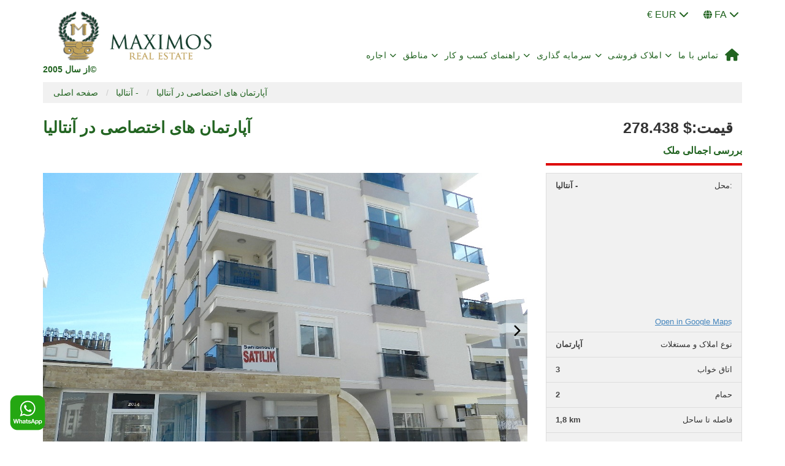

--- FILE ---
content_type: text/html; charset=UTF-8
request_url: https://www.realestateallturkey.com/fa/listing/exclusive-apartments-in-antalya-anta153c/
body_size: 23619
content:

<!DOCTYPE html>
<html lang="fa">
<head>

<!-- ✅ Prevent form resubmission -->
<script>
if (window.history.replaceState) {
  window.history.replaceState(null,null,window.location.href);
}
</script>

<meta charset="utf-8">
<meta http-equiv="X-UA-Compatible" content="IE=edge">
<meta name="viewport" content="width=device-width, initial-scale=1">

<!-- ✅ Early Flush: same as main -->

<!-- ✅ Preload key fonts -->
<link rel="preload" as="font" href="/wp-content/themes/hotelwp/assets/fonts/AvenirNextCondensed-Bold.woff2" type="font/woff2" crossorigin="anonymous">

<!-- ✅ Logo preload (FA site logo) -->
<link rel="preload" as="image"
      href="/fa/wp-content/uploads/2019/05/media-1-1.png"
      type="image/png"
      fetchpriority="high"
      crossorigin="anonymous">

<!-- ✅ Static hero preload -->
<link rel="preload" as="image"
      href="/fa/wp-content/uploads/2019/05/media.webp"
      type="image/webp"
      fetchpriority="high"
      crossorigin="anonymous">

<link rel="preload" as="image" href="https://www.realestateallturkey.com/fa/wp-content/uploads/2015/07/51.jpg" fetchpriority="high" crossorigin="anonymous">

<!-- ✅ Nitro preconnects -->
<link rel="dns-prefetch" href="//cdn-ilajoaf.nitrocdn.com">
<link rel="preconnect" href="https://cdn-ilajoaf.nitrocdn.com" crossorigin>
<link rel="dns-prefetch" href="//www.googletagmanager.com">
<link rel="preconnect" href="https://www.googletagmanager.com" crossorigin>

<title>آپارتمان های اختصاصی در آنتالیا | املاک ماکسیموس در ترکیه</title>

<!-- ✅ CSS -->
<link href="https://www.realestateallturkey.com/fa/wp-content/themes/hotelwp/assets/css/bootstrap.min.css" rel="stylesheet">
<link href="https://www.realestateallturkey.com/fa/wp-content/themes/hotelwp/assets/css/owl.css" rel="stylesheet">
<link href="https://www.realestateallturkey.com/fa/wp-content/themes/hotelwp/style.css?v=120" rel="stylesheet">
<link rel="stylesheet" href="https://cdnjs.cloudflare.com/ajax/libs/font-awesome/6.5.2/css/all.min.css" crossorigin="anonymous" referrerpolicy="no-referrer">


<!-- Rank Math&#039;a Göre Arama Motoru Optimizasyonu - https://rankmath.com/ -->
<meta name="description" content="آپارتمان های اختصاصی در آنتالیا .این مجموعه دارای نگهبانی ۲۴ ساعته - یک استخر زیبا ترکیب منظره بسیار زیبای کوهستان تودورس به همراه ساحل پرچم ابی کونیاالتی"/>
<meta name="robots" content="follow, index, max-snippet:-1, max-video-preview:-1, max-image-preview:large"/>
<link rel="canonical" href="https://www.realestateallturkey.com/fa/listing/exclusive-apartments-in-antalya-anta153c/" />
<meta property="og:locale" content="tr_TR" />
<meta property="og:type" content="article" />
<meta property="og:title" content="آپارتمان های اختصاصی در آنتالیا | املاک ماکسیموس در ترکیه" />
<meta property="og:description" content="آپارتمان های اختصاصی در آنتالیا .این مجموعه دارای نگهبانی ۲۴ ساعته - یک استخر زیبا ترکیب منظره بسیار زیبای کوهستان تودورس به همراه ساحل پرچم ابی کونیاالتی" />
<meta property="og:url" content="https://www.realestateallturkey.com/fa/listing/exclusive-apartments-in-antalya-anta153c/" />
<meta property="article:publisher" content="https://www.facebook.com/maximosturkey" />
<meta property="og:updated_time" content="2022-05-25T13:32:56+00:00" />
<meta property="og:image" content="https://www.realestateallturkey.com/fa/wp-content/uploads/2015/07/51.jpg" />
<meta property="og:image:secure_url" content="https://www.realestateallturkey.com/fa/wp-content/uploads/2015/07/51.jpg" />
<meta property="og:image:width" content="1024" />
<meta property="og:image:height" content="768" />
<meta property="og:image:alt" content="آپارتمان های اختصاصی در آنتالیا" />
<meta property="og:image:type" content="image/jpeg" />
<meta name="twitter:card" content="summary_large_image" />
<meta name="twitter:title" content="آپارتمان های اختصاصی در آنتالیا | املاک ماکسیموس در ترکیه" />
<meta name="twitter:description" content="آپارتمان های اختصاصی در آنتالیا .این مجموعه دارای نگهبانی ۲۴ ساعته - یک استخر زیبا ترکیب منظره بسیار زیبای کوهستان تودورس به همراه ساحل پرچم ابی کونیاالتی" />
<meta name="twitter:site" content="@1turkeyproperty" />
<meta name="twitter:creator" content="@1turkeyproperty" />
<meta name="twitter:image" content="https://www.realestateallturkey.com/fa/wp-content/uploads/2015/07/51.jpg" />
<script type="application/ld+json" class="rank-math-schema">{"@context":"https://schema.org","@graph":[{"@type":"BreadcrumbList","@id":"https://www.realestateallturkey.com/fa/listing/exclusive-apartments-in-antalya-anta153c/#breadcrumb","itemListElement":[{"@type":"ListItem","position":"1","item":{"@id":"https://www.realestateallturkey.com/fa","name":"Home"}},{"@type":"ListItem","position":"2","item":{"@id":"https://www.realestateallturkey.com/fa/listing/","name":"Property Listings"}},{"@type":"ListItem","position":"3","item":{"@id":"https://www.realestateallturkey.com/fa/listing/exclusive-apartments-in-antalya-anta153c/","name":"\u0622\u067e\u0627\u0631\u062a\u0645\u0627\u0646 \u0647\u0627\u06cc \u0627\u062e\u062a\u0635\u0627\u0635\u06cc \u062f\u0631 \u0622\u0646\u062a\u0627\u0644\u06cc\u0627"}}]}]}</script>
<!-- /Rank Math WordPress SEO eklentisi -->

<link rel="alternate" title="oEmbed (JSON)" type="application/json+oembed" href="https://www.realestateallturkey.com/fa/wp-json/oembed/1.0/embed?url=https%3A%2F%2Fwww.realestateallturkey.com%2Ffa%2Flisting%2Fexclusive-apartments-in-antalya-anta153c%2F" />
<link rel="alternate" title="oEmbed (XML)" type="text/xml+oembed" href="https://www.realestateallturkey.com/fa/wp-json/oembed/1.0/embed?url=https%3A%2F%2Fwww.realestateallturkey.com%2Ffa%2Flisting%2Fexclusive-apartments-in-antalya-anta153c%2F&#038;format=xml" />
<style id='wp-img-auto-sizes-contain-inline-css' type='text/css'>
img:is([sizes=auto i],[sizes^="auto," i]){contain-intrinsic-size:3000px 1500px}
/*# sourceURL=wp-img-auto-sizes-contain-inline-css */
</style>
<style id='classic-theme-styles-inline-css' type='text/css'>
/*! This file is auto-generated */
.wp-block-button__link{color:#fff;background-color:#32373c;border-radius:9999px;box-shadow:none;text-decoration:none;padding:calc(.667em + 2px) calc(1.333em + 2px);font-size:1.125em}.wp-block-file__button{background:#32373c;color:#fff;text-decoration:none}
/*# sourceURL=/wp-includes/css/classic-themes.min.css */
</style>
<link rel="https://api.w.org/" href="https://www.realestateallturkey.com/fa/wp-json/" />			<link rel="shortcut icon" href="https://www.realestateallturkey.com/fa/wp-content/themes/hotelwp/admin/images/favicon.ico" />



<script type="application/ld+json">
  {
  "@context" : "http://schema.org",
  "@type" : "Apartment",
             "numberOfRooms": "3+1",
             "floorSize":"1,8 km",
             "identifier": "10289",
             "name" : "آپارتمان های اختصاصی در آنتالیا",
             "address":"Konyaaltı, Altınkum Mh., Antalya, Turkey",
             "image" : "https://www.realestateallturkey.com/fa/wp-content/uploads/2015/07/51.jpg",
             "description" : "آپارتمان های اختصاصی در آنتالیا

اپارتمانهای مدرن و تازه ساز در محدوده ی ارام و زیبای کونیاالتی
ترکیب منظره..",
             "url" : "https://www.realestateallturkey.com/fa/listing/exclusive-apartments-in-antalya-anta153c/", 
             "telephone": "+90 5322514433" 
   }
</script>
<script type="application/ld+json">
{
  "@context": "https://schema.org/", 
  "@type": "Product", 
  "name": "آپارتمان های اختصاصی در آنتالیا",
  "image": "https://www.realestateallturkey.com/fa/wp-content/uploads/2015/07/51.jpg",
  "description": "آپارتمان های اختصاصی در آنتالیا

اپارتمانهای مدرن و..",
  "brand": {
    "@type": "Brand",
    "name": "Real Estate All Turkey"
    },
  "mpn": "10289",
  "aggregateRating": {
    "@type": "AggregateRating",
    "ratingValue": "4.9",
    "bestRating": "5",
    "worstRating": "1",
    "ratingCount": "103"
  },
  
    "sku": "Maximos10289",
    "review": {
    "@type": "Review",
    "reviewRating": {
        "@type": "Rating",
        "ratingValue": "4.9",
        "bestRating": "5"
    },
    "author": {
        "@type": "Person",
        "name": "Maximos Real Estate"
        }
    },
    "offers": {
    "@type": "Offer",
    "url": "https://www.realestateallturkey.com/fa/listing/exclusive-apartments-in-antalya-anta153c/",
    "priceCurrency": "USD",
    "price": "278.438",
    "priceValidUntil": "2022-11-20",
    "itemCondition": "https://schema.org/NewCondition",
    "availability": "https://schema.org/InStock"
    }
}
</script>


<script id='nitro-telemetry-meta' nitro-exclude>window.NPTelemetryMetadata={missReason: (!window.NITROPACK_STATE ? 'cache not found' : 'hit'),pageType: 'listing',isEligibleForOptimization: true,}</script><script id='nitro-generic' nitro-exclude>(()=>{window.NitroPack=window.NitroPack||{coreVersion:"na",isCounted:!1};let e=document.createElement("script");if(e.src="https://nitroscripts.com/SdonlVSYDDwOCqaHHBibBjpdDbcYDYcp",e.async=!0,e.id="nitro-script",document.head.appendChild(e),!window.NitroPack.isCounted){window.NitroPack.isCounted=!0;let t=()=>{navigator.sendBeacon("https://to.getnitropack.com/p",JSON.stringify({siteId:"SdonlVSYDDwOCqaHHBibBjpdDbcYDYcp",url:window.location.href,isOptimized:!!window.IS_NITROPACK,coreVersion:"na",missReason:window.NPTelemetryMetadata?.missReason||"",pageType:window.NPTelemetryMetadata?.pageType||"",isEligibleForOptimization:!!window.NPTelemetryMetadata?.isEligibleForOptimization}))};(()=>{let e=()=>new Promise(e=>{"complete"===document.readyState?e():window.addEventListener("load",e)}),i=()=>new Promise(e=>{document.prerendering?document.addEventListener("prerenderingchange",e,{once:!0}):e()}),a=async()=>{await i(),await e(),t()};a()})(),window.addEventListener("pageshow",e=>{if(e.persisted){let i=document.prerendering||self.performance?.getEntriesByType?.("navigation")[0]?.activationStart>0;"visible"!==document.visibilityState||i||t()}})}})();</script>		<style type="text/css" id="wp-custom-css">
			@media (max-width: 992px){
.newHeaderRight {
    float: left!important;
}
}		</style>
		
<style>
.sliderSearch {background:#226421ee!important;}
.headerMenu>nav>ul>li ul, .simpleMore:hover, .homePropertyTop, .homePropertyListBoxImageDiv, .homePropertyListBox:hover .homePropertyListTitle, .homePropertyMore a:hover, .footerAll, .sidebarwidget ul li:before, .filterSubmit, .hotelListTabRight ul li.link a, .mobileFilterShow, .singlePageContent ul li:before, .modalSubmit, .fixedContact, .footerAll, .homeAboutTitle .title:before, .homeAboutTitle .title:after, .newHomePropertyTitleAll, .spotlightSlider .owl-dots .owl-dot.active, .newCommentSlider .owl-dots .owl-dot.active {
    background:#226421!important}

.newHomeFilterSubmit .searchSubmit, .spotlightSliderContent ul li.more .moreX{
    color:#000!important;
}

.homeCommentListBox .title{
    color:#555!important;
}
.ourServicesTab>ul>li.icon, .ourServicesTab>ul>li.title, .singlePageOtherPosts.bigX ul li.title .titleX, .headerMenu>nav>ul>li>a, .headerMenu>nav>ul>li:hover>a, .homeLatestTitle .title, .homeLatestListBox ul li.title a, .homeLatestListBox ul li.city .cityX, .homeBlogBoxTitle .title, .homeBlogBoxListTab ul li.title a, .homePropertyTop ul li.active a, .footerMobile ul li,  .catCount ul li.title, .pageNav ul li a, .pageNav ul li span, .responsiveMenu, .filterTabTitle .title, .filterTabTitle i, .sidebarwidget h3, .sidebarwidget ul li a, .sidebarwidget ul li a font, .sidebarwidget, .sidebarwidget font, .catContentTitle .title, .hoteListTabCenter ul li.title .titleX a, .singlePageTitle .title, .prevNextPost ul li a, .prevNextPost ul li i, .singlePageFeaturesTitle .title, .singlePageOtherPosts ul li.title .titleX a, .singlePageContent h2, .singlePageContent h3, body, .homeAboutContent a, .homeAboutTitle .title, .logo .logoTitle, .homeServicesBox ul li.icon i, .hoteListTabCenter ul li.ref  {
    color:#226421!important}

.homePropertyMore a:hover,  {border-color:#3ea031!important}

.footerMenu ul li a{color:#fff!important;}

.homeLatestListBox ul li.city .amount, .footerMenu ul li a:hover, .hoteListTabCenter ul li.info .infoX, .singlePageOtherPosts ul li.info .infoX, .singlePageOtherPosts ul li.price, .featuresList ul li .val, .singlePageTagList ul li i   {color:#dd0404!important}

.footerMenuTitle .title:before, .sidebarPrintButton, .headerCurrency ul li.active a, .headerCurrency ul li a:hover, .footerCopyrightAll, .hoteListTabCenter ul li.tag .tagX {background:#dd0404!important}
.filterTabTitle, .sidebarwidget h3, .singlePageFeaturesTitle, .newFilterTabTitle, .hotelListTab {border-color:#dd0404!important}
</style>
<style>
body {text-align:right!important}
.homeLatestTitle .title {margin-right:10px}
.footerMenuTitle .title {float:right;}
.singlePageOtherPosts ul li.info {width:100%;}
.singlePageOtherPosts ul li.info .infoX {float:right;}
.fixedContact ul li a {padding-left:10px; padding-right:10px}
.homeBlogBoxTitle .title {float:right;}
.singlePageTitle .title {text-align:left!important}
.singlePageTitle .price {width:auto; float:right;}
.singlePageTitle .price em {float:right!important}
.featuresList ul li .title {float:right;}
.featuresList ul li .val {float:left;}
.featuresList ul li em {display:none;}
.distance ul li .title {float:right}
.distance ul li .val {float:left;}
@media (max-width:992px) {
.singlePageTitle .price {width:auto; float:right;}
.singlePageTitle .title {width:100%!important; text-align:right;}

}
</style>
<meta name="ahrefs-site-verification" content="de7e6848336e7a57b378fa478289e7ce6852cfc988578a24f0384eb2c69c89ba">

<!-- Global site tag (gtag.js) - Google Analytics -->
<script async src="https://www.googletagmanager.com/gtag/js?id=UA-45747766-1"></script>
<script>
  window.dataLayer = window.dataLayer || [];
  function gtag(){dataLayer.push(arguments);}
  gtag('js', new Date());

  gtag('config', 'UA-45747766-1');
</script>

</head>
<body>
<header>

  <div class="fw headerAll">
    <div class="fw headerTopAll">
      <div class="container">
        <div class="fw headerTop">
          <!--.headerSocial-->

          <div class="newHeaderRight">
            <div class="headerLang">
                <div class="top-glb" style="float:right;padding: 5px;">
                   <div class="btn-group" style="margin-right:20px;">
                   	<button class="dropdown-toggle language" type="button" data-toggle="dropdown" title="Change Language" style="background: transparent;">
						 <span id="lnglabel" style="font-size:16px;">€ EUR <i class="fa fa-chevron-down"></i></span>
					</button>
                  <ul class="parabirimisec dropdown-menu _flgs" style="left: auto;z-index:10000;min-width:100px;">
                    <form method="post">
                        <li id="eur"><a href="/" title="currency in EUR" style="color:#000;"><button type="submit" name="eur" style="background: none;"><i class="fa fa-eur"></i> EURO</button></a></li>
                        <li id="gbp"><a href="/" title="currency in GBP" style="color:#000;"><button type="submit" name="gbp" style="background: none;"><i class="fa fa-gbp"></i> GBP</button></a></li>
                        <li id="usd"><a href="/" title="currency in USD" style="color:#000;"><button type="submit" name="usd" style="background: none;"><i class="fa fa-usd"></i> USD</button></a></li>
                        <li id="try"><a href="/" title="currency in TL" style="color:#000;"><button type="submit" name="TL" style="background: none;line-height:1;">₺ LIRA</button></a></li>
                     </form>
                  </ul>
                   
                   </div>
                   <div class="btn-group">
                   
					<button class="dropdown-toggle language" type="button" data-toggle="dropdown" title="Change Language" style="background: transparent;">
                        <i class="fa fa-globe topMenu_CurrencySel"></i>
						 <span style="font-size:16px;">FA <i class="fa fa-chevron-down"></i></span>
					</button>

                   <ul class="dropdown-menu _flgs" style="left: auto;z-index:10000">
                  <li><a href="/" title="Real Estate Turkey"> EN <img src="https://www.realestateallturkey.com/wp-content/uploads/2019/05/media-13.png" alt="English"> </a> </li>
                   <li><a href="/ar/" title="Arabic"> AR <img class="flags" src="https://www.realestateallturkey.com/wp-content/uploads/2019/05/media-10.png" alt="Arabic"> </a> </li> 
                   <li><a href="/de/" title="German"> DE <img class="flags" src="https://www.realestateallturkey.com/wp-content/uploads/2019/05/media-34.png" alt="German"> </a> </li>
                   <li><a href="/fa/" title="AZERBAIJAINI"> FA <img class="flags" src="https://www.realestateallturkey.com/wp-content/uploads/2019/05/media-9.png" alt="AZERBAIJAINI"> </a></li>
                   <li><a href="/ru/" title="Russian"> RU <img class="flags" src="https://www.realestateallturkey.com/wp-content/uploads/2019/05/media-12.png" alt="Russian"> </a> </li>
                   
                   
                   <li><a href="/ur/" title="urdu"> UR <img class="flags" src="https://www.realestateallturkey.com/fa/wp-content/themes/hotelwp/images/UR.jpg" alt="urdu"> </a> </li>
                   <li><a href="/fr/" title="france"> FR <img class="flags" src="https://www.realestateallturkey.com/fa/wp-content/themes/hotelwp/images/FR.jpg" alt="fransh"> </a> </li>
                   <li><a href="/zh/" title="chinees"> ZH <img class="flags" src="https://www.realestateallturkey.com/fa/wp-content/themes/hotelwp/images/ZH.jpg" alt="Chinees"> </a> </li>
                   
                   </ul>
                   </div>
                   
                        <style>
                            ._flgs li{
                                display: block;
                                width: 100%;
                                padding: 5px;
                            }
                            ._flgs li a{
                                display: block;
                                width: 100%;
                                padding: 2px;
                            }
                            
                            ._flgs li a img{
                                margin-right: 5px;
                            }
                        </style>       
                   
                   
                   
                    

                </div>
            </div><!--.headerLang-->
          </div><!--.newHeaderRight-->
          <div class="headerRight">
            <ul>
              <li><a href="#" title"mail"><i class="fa fa-envelope"></i><span class="__cf_email__" data-cfemail="553c3b333a1538342d3c383a262120273e302c7b363a38">[email&#160;protected]</span></a></li>
              <li><a href="#" title="Phone"><i class="fa fa-phone"></i>+90 532 251 44 33 تلگرام ؛ واتس اپ</a></li>
            </ul>
          </div><!--.headerRight-->
        </div><!--.headerTop-->
      </div><!--.container-->
    </div><!--.headerTopAll-->
    <style>
    @media (max-width: 992px){
    .fw.headerBotAll{
    min-height:55px;
    }
}
.aras-socialIcons .fa{
    font-size:24px;
    line-height:1.8;
}
@media (max-width: 992px){
.responsiveMenu {
  top: -60px;
  width:41px;
  height:48px;
}.fw.headerBotAll {
  min-height: 25px;
}.headerCurrency {
  margin-top: 15px;
}
.fw.headerBotAll .responsiveMenu .fa.fa-navicon{
    font-size:48px;
}
}
    </style>
    <div class="fw headerBotAll">
      <div class="container">
        <div class="fw headerBot">
          <div class="logo">
            <a href="https://www.realestateallturkey.com/fa">
              <img class="logo-desktop" src="https://www.realestateallturkey.com/fa/wp-content/uploads/2019/05/media-1-1.png" alt="Real Estate All Turkey" title="Real Estate All Turkey"/>
              <!--img class="logo-mobile" src="https://www.realestateallturkey.com/fa/wp-content/uploads/2019/05/media-1-1.png" alt="Maximos Real Estate All Turkey" /-->
              <span class="logoTitle">از سال 2005©</span>
            </a>
          </div><!--.logo-->
          <span class="responsiveMenu"><svg xmlns="http://www.w3.org/2000/svg" viewBox="0 0 448 512"><!--! Font Awesome Pro 6.1.1 by @fontawesome - https://fontawesome.com License - https://fontawesome.com/license (Commercial License) Copyright 2022 Fonticons, Inc. --><path d="M0 96C0 78.33 14.33 64 32 64H416C433.7 64 448 78.33 448 96C448 113.7 433.7 128 416 128H32C14.33 128 0 113.7 0 96zM0 256C0 238.3 14.33 224 32 224H416C433.7 224 448 238.3 448 256C448 273.7 433.7 288 416 288H32C14.33 288 0 273.7 0 256zM416 448H32C14.33 448 0 433.7 0 416C0 398.3 14.33 384 32 384H416C433.7 384 448 398.3 448 416C448 433.7 433.7 448 416 448z"/></svg></span>
          <div class="headerMenu">
            <nav>
              <ul>
                <li id="menu-item-7368" class="menu-item menu-item-type-custom menu-item-object-custom menu-item-has-children menu-item-7368"><a href="#">اجاره</a>
<ul class="sub-menu">
	<li id="menu-item-8885" class="menu-item menu-item-type-post_type menu-item-object-page menu-item-8885"><a href="https://www.realestateallturkey.com/fa/extra-services-by-maximos/">سرویسهای مازاد بر اجاره ملک</a></li>
	<li id="menu-item-8884" class="menu-item menu-item-type-post_type menu-item-object-page menu-item-8884"><a href="https://www.realestateallturkey.com/fa/about-renting-your-property/">اجاره ملک شما</a></li>
</ul>
</li>
<li id="menu-item-2523" class="menu-item menu-item-type-custom menu-item-object-custom menu-item-has-children menu-item-2523"><a href="#">مناطق</a>
<ul class="sub-menu">
	<li id="menu-item-2529" class="menu-item menu-item-type-custom menu-item-object-custom menu-item-2529"><a href="https://www.realestateallturkey.com/fa/antalya">آنتالیا</a></li>
	<li id="menu-item-2533" class="menu-item menu-item-type-custom menu-item-object-custom menu-item-2533"><a href="https://www.realestateallturkey.com/fa/alanya">آلانیا</a></li>
	<li id="menu-item-2530" class="menu-item menu-item-type-custom menu-item-object-custom menu-item-2530"><a href="https://www.realestateallturkey.com/fa/kemer">کمر</a></li>
	<li id="menu-item-2532" class="menu-item menu-item-type-custom menu-item-object-custom menu-item-2532"><a href="https://www.realestateallturkey.com/fa/bodrumشهر-بدروم-تركيه/">بدروم</a></li>
	<li id="menu-item-2531" class="menu-item menu-item-type-custom menu-item-object-custom menu-item-2531"><a href="https://www.realestateallturkey.com/fa/istanbul">استانبول</a></li>
	<li id="menu-item-7764" class="menu-item menu-item-type-post_type menu-item-object-page menu-item-7764"><a href="https://www.realestateallturkey.com/fa/belek/">بلک</a></li>
	<li id="menu-item-7767" class="menu-item menu-item-type-post_type menu-item-object-page menu-item-7767"><a href="https://www.realestateallturkey.com/fa/kusadasi-%da%a9%d9%88%d8%b4-%d8%a2%d8%af%d8%a7%d8%b3%db%8c/">کوش آداسی</a></li>
</ul>
</li>
<li id="menu-item-7771" class="menu-item menu-item-type-custom menu-item-object-custom menu-item-has-children menu-item-7771"><a href="#">راهنمای کسب و کار</a>
<ul class="sub-menu">
	<li id="menu-item-10331" class="menu-item menu-item-type-post_type menu-item-object-page menu-item-10331"><a href="https://www.realestateallturkey.com/fa/buying-guide-turkey-%d9%82%d8%a7%d9%86%d9%88%d9%86-%d8%ae%d8%b1%db%8c%d8%af-%d8%a7%d9%85%d9%84%d8%a7%da%a9/">قانون خرید املاک توسط اتباع خارجی</a></li>
	<li id="menu-item-8852" class="menu-item menu-item-type-post_type menu-item-object-page menu-item-8852"><a href="https://www.realestateallturkey.com/fa/open-company-turkey-%d8%ab%d8%a8%d8%aa-%d8%b4%d8%b1%da%a9%d8%aa-%d8%af%d8%b1-%d8%aa%d8%b1%da%a9%db%8c%d9%87/">بازگشایی و ثبت شرکت در ترکیه</a></li>
	<li id="menu-item-36081" class="menu-item menu-item-type-custom menu-item-object-custom menu-item-36081"><a href="https://www.realestateallturkey.com/fa/real-estate-assistance%d9%82%d9%88%d8%a7%d9%86%db%8c%d9%86-%d8%ae%d8%b1%db%8c%d8%af-%d9%85%d9%84%da%a9-%d8%af%d8%b1-%d8%aa%d8%b1%da%a9%db%8c%d9%87/">قوانین خرید ملک در ترکیه</a></li>
	<li id="menu-item-7777" class="menu-item menu-item-type-post_type menu-item-object-page menu-item-7777"><a href="https://www.realestateallturkey.com/fa/property-purchase-turkey/">مراحل خرید ملک در ترکیه</a></li>
	<li id="menu-item-7778" class="menu-item menu-item-type-post_type menu-item-object-page menu-item-7778"><a href="https://www.realestateallturkey.com/fa/property-purchase-costs-in-turkey/">هزینه های جانبی خرید ملک در ترکیه</a></li>
	<li id="menu-item-8853" class="menu-item menu-item-type-post_type menu-item-object-page menu-item-8853"><a href="https://www.realestateallturkey.com/fa/turkey-permanent-residency/">اقامت ترکیه</a></li>
</ul>
</li>
<li id="menu-item-7379" class="menu-item menu-item-type-custom menu-item-object-custom menu-item-has-children menu-item-7379"><a href="#">سرمایه گذاری</a>
<ul class="sub-menu">
	<li id="menu-item-7759" class="menu-item menu-item-type-post_type menu-item-object-page menu-item-7759"><a href="https://www.realestateallturkey.com/fa/rentals-property-turkey/">تضمین اجاره برای شما و سود ۵ درصدی</a></li>
	<li id="menu-item-7761" class="menu-item menu-item-type-post_type menu-item-object-page menu-item-7761"><a href="https://www.realestateallturkey.com/fa/construction-of-property-turkey/">خرید زمین در ترکیه</a></li>
	<li id="menu-item-8854" class="menu-item menu-item-type-custom menu-item-object-custom menu-item-8854"><a href="https://www.realestateallturkey.com/fa/property_type/property-installment-payment#headeranchor">املاک با پرداخت اقساط</a></li>
	<li id="menu-item-8857" class="menu-item menu-item-type-custom menu-item-object-custom menu-item-8857"><a href="https://www.realestateallturkey.com/fa/property_type/hot-sale#headeranchor">بهترین پیشنهاد</a></li>
</ul>
</li>
<li id="menu-item-7365" class="menu-item menu-item-type-custom menu-item-object-custom menu-item-has-children menu-item-7365"><a href="#">املاک فروشی</a>
<ul class="sub-menu">
	<li id="menu-item-472" class="menu-item menu-item-type-custom menu-item-object-custom menu-item-472"><a href="/fa/property_location/istanbul-hame">استانبول</a></li>
	<li id="menu-item-469" class="menu-item menu-item-type-custom menu-item-object-custom menu-item-469"><a href="https://www.realestateallturkey.com/fa/property_location/antalya/#headeranchor">آنتالیا</a></li>
	<li id="menu-item-468" class="menu-item menu-item-type-custom menu-item-object-custom menu-item-468"><a href="https://www.realestateallturkey.com/fa/property_location/alanya/#headeranchor">آلانیا</a></li>
	<li id="menu-item-7366" class="menu-item menu-item-type-custom menu-item-object-custom menu-item-7366"><a href="https://www.realestateallturkey.com/fa/property_location/lara/">لارا</a></li>
	<li id="menu-item-2007" class="menu-item menu-item-type-custom menu-item-object-custom menu-item-2007"><a href="https://www.realestateallturkey.com/fa/property_location/kemer/#headeranchor">کمر</a></li>
	<li id="menu-item-7367" class="menu-item menu-item-type-custom menu-item-object-custom menu-item-7367"><a href="https://www.realestateallturkey.com/fa/property_location/belek#headeranchor">بلک</a></li>
	<li id="menu-item-471" class="menu-item menu-item-type-custom menu-item-object-custom menu-item-471"><a href="https://www.realestateallturkey.com/fa/property_location/bodrum/#headeranchor">بُدروم</a></li>
	<li id="menu-item-8861" class="menu-item menu-item-type-custom menu-item-object-custom menu-item-8861"><a href="https://www.realestateallturkey.com/fa/property_type/property-installment-payment#headeranchor">املاک با پرداخت اقساط</a></li>
</ul>
</li>
<li id="menu-item-537" class="menu-item menu-item-type-post_type menu-item-object-page menu-item-537"><a href="https://www.realestateallturkey.com/fa/contact-us/">تماس با ما</a></li>
<li id="menu-item-14738" class="menu-item menu-item-type-custom menu-item-object-custom menu-item-home menu-item-14738"><a href="https://www.realestateallturkey.com/fa/"><i class="fa fa-home" aria-hidden="true"></i></a></li>
              </ul>
            </nav>
          </div><!--.headerMenu-->
        </div><!--.headerBot-->
      </div><!--.container-->
    </div><!--.headerBotAll-->
  </div><!--.headerAll-->
</header>


<style>
.carousel-wrap {
    width: 1000px;
    margin: auto;
    position: relative;
  }
  .owl-carousel .owl-nav{
    overflow: hidden;
    height: 0px;
  }

  .owl-theme .owl-dots .owl-dot.active span, 
  .owl-theme .owl-dots .owl-dot:hover span {
      background: #2caae1;
  }


  .owl-carousel .item {
      text-align: center;
  }
  .owl-carousel .nav-btn{
      height: 100%;
      position: absolute;
      width: 35px;
      cursor: pointer;
      top: 0px !important;
	  text-align: center;
  }

  .owl-carousel .owl-prev.disabled,
  .owl-carousel .owl-next.disabled{
    pointer-events: none;
    opacity: 0.2;
  }

  .owl-carousel .prev-slide{
      left: -33px;
	  display:none;
  }
  .owl-carousel .next-slide{
    right: 0px;
    background: #ffffff59;
  }
  .owl-carousel .prev-slide:hover{
     background-position: 0px -53px;
  }
  .owl-carousel .next-slide:hover{
    background-position: -24px -53px;
  }

  span.img-text {
    text-decoration: none;
    outline: none;
    transition: all 0.4s ease;
    -webkit-transition: all 0.4s ease;
    -moz-transition: all 0.4s ease;
    -o-transition: all 0.4s ease;
    cursor: pointer;
    width: 100%;
    font-size: 23px;
    display: block;
    text-transform: capitalize;
  }
  span.img-text:hover {
    color: #2caae1;
  }
	.owl-r-icon {
		display: inline-block;
		margin: auto;
		position: relative;
		left: 0px;
		top: calc(100% - 50%);
		color: #000000;
		font-size: 20px;
	}
	@media only screen and (max-width: 768px) {
	  /* For mobile phones: */
	  .owl-r-icon {
			display: inline-block;
			margin: auto;
			position: relative;
			left: 0px;
			top: calc(100% - 50%);
			color: #fff;
		}
		.owl-carousel .next-slide{
			right: 0px;
			background: #00000047;
		  }
		#tawktojs{
			display:none;
		}
	}
	.owl-carousel .owl-wrapper {
    display: flex !important;
}
.owl-carousel .owl-item img {
    width: 100%;
    height: 100%!important;
    max-width: initial!important;
}
	@media only screen and (min-width: 768px) {
		.owl-carousel .owl-stage-outer{
			margin-top: 44px;
		}
	}
	
.featuresList ul li .val{
    color:#444!important;
}




.sidebarRequestButton{
    background:#333!important;
}
.singlePageOtherPosts ul li.info .infoX{
    color:#333!important;
    
}

/* ── Responsive video embed container ── */
.video-container {
    position: relative !important;
    padding-bottom: 56.25% !important; /* 16:9 aspect ratio */
    height: 0 !important;
    overflow: hidden !important;
    max-width: 100% !important;
}

.video-container iframe,
.video-container object,
.video-container embed {
    position: absolute !important;
    top: 0 !important;
    left: 0 !important;
    width: 100% !important;
    height: 100% !important;
}

/* visibility helpers */
.desktop-only{display:block;}
.mobile-only{display:none;}
@media (max-width:767px){
  .desktop-only{display:none;}
  .mobile-only{display:block;}
}


/* Hard-kill any decorative dashes for the Location row only */
.featuresList ul li.no-dash .title em,
.featuresList ul li.no-dash .title em:before,
.featuresList ul li.no-dash .val:before,
.featuresList ul li.no-dash:before {
  content:'' !important;
  display:none !important;
}

/* If the theme indents because it expects the dash, remove that extra padding */
.featuresList ul li.no-dash .title { padding-left: 0 !important; }


/* ===============================
   A) Gallery + Overview (desktop)
   =============================== */
@media (min-width: 992px){
  .newSingleTop{
    display:flex;
    align-items:flex-start;   /* JS will fine-tune vertical centering */
    gap:24px;
  }
  .newSingleTopLeft{ flex:1 1 auto; min-width:0; }

  /* Right column fixed width, never overflows */
  .newSingleTopRight{
    flex:0 0 350px;           /* adjust 340–380 if preferred */
    max-width:350px;
    box-sizing:border-box;
    overflow:hidden;
    margin-top:0 !important;  /* let JS set precise centering */
  }
}

/* Owl: stop next slide “peeking” under arrow */
.newGallerySliderTop{ position:relative; }
.newGallerySliderTop .owl-stage-outer{ overflow:hidden !important; }

/* Put nav above images; ignore clicks if nav sits over right column area */
.owl-carousel .nav-btn{ z-index:3; }
.newSingleTopRight .owl-carousel .nav-btn{ pointer-events:none; }

/* ===============================
   B) Location row + mini map
   =============================== */

/* Title/value line gets air; <li> expands below floats */
.featuresList ul li.no-dash .title{
  display:inline-block;
  margin-bottom:10px;
}
.featuresList ul li.no-dash{
  padding-bottom:10px;
}
.featuresList ul li.no-dash::after{
  content:"";
  display:block;
  clear:both;                 /* clears floated .val */
}

/* Mini map wrapper always starts on a new line, full width */
.featuresList .mini-map,
.featuresList .gmaps-mini{
  clear:both;
  display:block;
  margin-top:12px;
  border-radius:6px;
  overflow:hidden;
}

/* Desktop iframe size (no vertical stretching) */
@media (min-width: 992px){
  .featuresList .mini-map iframe,
  .featuresList .gmaps-mini iframe{
    width:100% !important;
    height:190px !important;
    display:block;
    border:0;
  }
}

/* Mobile/tablet iframe size (compact) */
@media (max-width: 991px){
  .featuresList .mini-map iframe,
  .featuresList .gmaps-mini iframe{
    width:100% !important;
    height:165px !important;
    display:block;
    border:0;
  }
}

/* Link under the map */
.featuresList .mini-map .gmaps-link,
.featuresList .gmaps-mini + .gmaps-link{
  display:inline-block;
  margin-top:6px;
  font-size:12.5px;
  text-decoration:underline;
  opacity:.9;
}

/* ===============================
   C) Safety
   =============================== */
body{ overflow-x:hidden; }

@media (min-width: 992px){
  .newSingleTop{ display:flex; align-items:flex-start; gap:24px; }
  .newSingleTopRight{ margin-top:0 !important; }
}



</style>


<div class="modal fade" id="reqModal" tabindex="-1" role="dialog" aria-labelledby="myModalLabel">
  <div class="modal-dialog" role="document">
    <div class="modal-content">
      <div class="modal-header">
        <button type="button" class="close" data-dismiss="modal" aria-label="Close"><span aria-hidden="true">&times;</span></button>
        <h4 class="modal-title" id="myModalLabel">جزئیات درخواست</h4>
      </div>
      <div class="modal-body">
        <div class="reqModal">
          <ul>

          </ul>
        </div><!--.reqModal-->
      </div>
      <div class="modal-footer">
        <button type="button" class="btn btn-default" data-dismiss="modal">نزدیک</button>
      </div>
    </div>
  </div>
</div>
<div class="container">
  <div class="fw pageNav">
    <ul>
        <li><a href="https://www.realestateallturkey.com/fa">صفحه اصلی</a></li>
            <li><a href="https://www.realestateallturkey.com/fa/property_location/antalya/"> آنتالیا -</a></li>
           <li><span>آپارتمان های اختصاصی در آنتالیا</span></li>
    </ul>
  </div><!--.pageNav-->
</div><!--.container-->

<div class="container">
  <div class="fw singlePageTitle">
    <h1 class="title">آپارتمان های اختصاصی در آنتالیا</h1>
    <div class="price">
      <em style="float:left; font-style:normal">:قیمت</em>

      
      278.438      <i>$</i>



    </div>

  </div><!--.singlePageTitle-->
</div><!--.container-->

<div class="container">
  <div class="fw newSingleTop">
    <div class="newSingleTopLeft">
        


<div class="fw singlePageGallery">
  <div class="fw newGallerySliderTop">
    <div class="fw newGallerySliderBox owl-carousel">
        
        
                    <div class="item">
                <div class="fw singleGalleryBox">
                  <a class="fancybox" rel="group1">
                    <img
                      src="https://www.realestateallturkey.com/fa/wp-content/uploads/2015/07/2-2.jpg"
                      alt="Gallery Image 1"
                      title="Gallery Image 1"
                      fetchpriority="high" loading="eager" />
                  </a>
                </div><!--.galleryBox-->
              </div>
                        <div class="item">
                <div class="fw singleGalleryBox">
                  <a class="fancybox" rel="group1">
                    <img
                      src="https://www.realestateallturkey.com/fa/wp-content/uploads/2015/07/1-2.jpg"
                      alt="Gallery Image 2"
                      title="Gallery Image 2"
                      loading="lazy" />
                  </a>
                </div><!--.galleryBox-->
              </div>
                        <div class="item">
                <div class="fw singleGalleryBox">
                  <a class="fancybox" rel="group1">
                    <img
                      src="https://www.realestateallturkey.com/fa/wp-content/uploads/2015/07/3-2.jpg"
                      alt="Gallery Image 3"
                      title="Gallery Image 3"
                      loading="lazy" />
                  </a>
                </div><!--.galleryBox-->
              </div>
                        <div class="item">
                <div class="fw singleGalleryBox">
                  <a class="fancybox" rel="group1">
                    <img
                      src="https://www.realestateallturkey.com/fa/wp-content/uploads/2015/07/4-2.jpg"
                      alt="Gallery Image 4"
                      title="Gallery Image 4"
                      loading="lazy" />
                  </a>
                </div><!--.galleryBox-->
              </div>
                        <div class="item">
                <div class="fw singleGalleryBox">
                  <a class="fancybox" rel="group1">
                    <img
                      src="https://www.realestateallturkey.com/fa/wp-content/uploads/2015/07/5-2.jpg"
                      alt="Gallery Image 5"
                      title="Gallery Image 5"
                      loading="lazy" />
                  </a>
                </div><!--.galleryBox-->
              </div>
                        <div class="item">
                <div class="fw singleGalleryBox">
                  <a class="fancybox" rel="group1">
                    <img
                      src="https://www.realestateallturkey.com/fa/wp-content/uploads/2015/07/6-2.jpg"
                      alt="Gallery Image 6"
                      title="Gallery Image 6"
                      loading="lazy" />
                  </a>
                </div><!--.galleryBox-->
              </div>
                        <div class="item">
                <div class="fw singleGalleryBox">
                  <a class="fancybox" rel="group1">
                    <img
                      src="https://www.realestateallturkey.com/fa/wp-content/uploads/2015/07/7-2.jpg"
                      alt="Gallery Image 7"
                      title="Gallery Image 7"
                      loading="lazy" />
                  </a>
                </div><!--.galleryBox-->
              </div>
                        <div class="item">
                <div class="fw singleGalleryBox">
                  <a class="fancybox" rel="group1">
                    <img
                      src="https://www.realestateallturkey.com/fa/wp-content/uploads/2015/07/8-2.jpg"
                      alt="Gallery Image 8"
                      title="Gallery Image 8"
                      loading="lazy" />
                  </a>
                </div><!--.galleryBox-->
              </div>
                        <div class="item">
                <div class="fw singleGalleryBox">
                  <a class="fancybox" rel="group1">
                    <img
                      src="https://www.realestateallturkey.com/fa/wp-content/uploads/2015/07/9-2.jpg"
                      alt="Gallery Image 9"
                      title="Gallery Image 9"
                      loading="lazy" />
                  </a>
                </div><!--.galleryBox-->
              </div>
                        <div class="item">
                <div class="fw singleGalleryBox">
                  <a class="fancybox" rel="group1">
                    <img
                      src="https://www.realestateallturkey.com/fa/wp-content/uploads/2015/07/10-2.jpg"
                      alt="Gallery Image 10"
                      title="Gallery Image 10"
                      loading="lazy" />
                  </a>
                </div><!--.galleryBox-->
              </div>
                        <div class="item">
                <div class="fw singleGalleryBox">
                  <a class="fancybox" rel="group1">
                    <img
                      src="https://www.realestateallturkey.com/fa/wp-content/uploads/2015/07/11-2.jpg"
                      alt="Gallery Image 11"
                      title="Gallery Image 11"
                      loading="lazy" />
                  </a>
                </div><!--.galleryBox-->
              </div>
                        <div class="item">
                <div class="fw singleGalleryBox">
                  <a class="fancybox" rel="group1">
                    <img
                      src="https://www.realestateallturkey.com/fa/wp-content/uploads/2015/07/12-2.jpg"
                      alt="Gallery Image 12"
                      title="Gallery Image 12"
                      loading="lazy" />
                  </a>
                </div><!--.galleryBox-->
              </div>
                        <div class="item">
                <div class="fw singleGalleryBox">
                  <a class="fancybox" rel="group1">
                    <img
                      src="https://www.realestateallturkey.com/fa/wp-content/uploads/2015/07/13-2.jpg"
                      alt="Gallery Image 13"
                      title="Gallery Image 13"
                      loading="lazy" />
                  </a>
                </div><!--.galleryBox-->
              </div>
                        <div class="item">
                <div class="fw singleGalleryBox">
                  <a class="fancybox" rel="group1">
                    <img
                      src="https://www.realestateallturkey.com/fa/wp-content/uploads/2015/07/14-2.jpg"
                      alt="Gallery Image 14"
                      title="Gallery Image 14"
                      loading="lazy" />
                  </a>
                </div><!--.galleryBox-->
              </div>
                        <div class="item">
                <div class="fw singleGalleryBox">
                  <a class="fancybox" rel="group1">
                    <img
                      src="https://www.realestateallturkey.com/fa/wp-content/uploads/2015/07/15-2.jpg"
                      alt="Gallery Image 15"
                      title="Gallery Image 15"
                      loading="lazy" />
                  </a>
                </div><!--.galleryBox-->
              </div>
                        <div class="item">
                <div class="fw singleGalleryBox">
                  <a class="fancybox" rel="group1">
                    <img
                      src="https://www.realestateallturkey.com/fa/wp-content/uploads/2015/07/16-2.jpg"
                      alt="Gallery Image 16"
                      title="Gallery Image 16"
                      loading="lazy" />
                  </a>
                </div><!--.galleryBox-->
              </div>
                        <div class="item">
                <div class="fw singleGalleryBox">
                  <a class="fancybox" rel="group1">
                    <img
                      src="https://www.realestateallturkey.com/fa/wp-content/uploads/2015/07/17-2.jpg"
                      alt="Gallery Image 17"
                      title="Gallery Image 17"
                      loading="lazy" />
                  </a>
                </div><!--.galleryBox-->
              </div>
              </div><!--.newGallerySliderBox-->
  </div><!--.newGallerySliderTop-->

  <!-- ✅ Thumbnail strip -->
  <div class="fw singlePageGalleryBot">
    <ul class="test">
                    <li>
                <a href="#g1" class="cover" style="background-image:url('https://www.realestateallturkey.com/fa/wp-content/uploads/2015/07/2-2-150x150.jpg')" role="tab" data-toggle="tab"></a>
              </li>
                        <li>
                <a href="#g2" class="cover" style="background-image:url('https://www.realestateallturkey.com/fa/wp-content/uploads/2015/07/1-2-150x150.jpg')" role="tab" data-toggle="tab"></a>
              </li>
                        <li>
                <a href="#g3" class="cover" style="background-image:url('https://www.realestateallturkey.com/fa/wp-content/uploads/2015/07/3-2-150x150.jpg')" role="tab" data-toggle="tab"></a>
              </li>
                        <li>
                <a href="#g4" class="cover" style="background-image:url('https://www.realestateallturkey.com/fa/wp-content/uploads/2015/07/4-2-150x150.jpg')" role="tab" data-toggle="tab"></a>
              </li>
                        <li>
                <a href="#g5" class="cover" style="background-image:url('https://www.realestateallturkey.com/fa/wp-content/uploads/2015/07/5-2-150x150.jpg')" role="tab" data-toggle="tab"></a>
              </li>
                        <li>
                <a href="#g6" class="cover" style="background-image:url('https://www.realestateallturkey.com/fa/wp-content/uploads/2015/07/6-2-150x150.jpg')" role="tab" data-toggle="tab"></a>
              </li>
                        <li>
                <a href="#g7" class="cover" style="background-image:url('https://www.realestateallturkey.com/fa/wp-content/uploads/2015/07/7-2-150x150.jpg')" role="tab" data-toggle="tab"></a>
              </li>
                        <li>
                <a href="#g8" class="cover" style="background-image:url('https://www.realestateallturkey.com/fa/wp-content/uploads/2015/07/8-2-150x150.jpg')" role="tab" data-toggle="tab"></a>
              </li>
                        <li>
                <a href="#g9" class="cover" style="background-image:url('https://www.realestateallturkey.com/fa/wp-content/uploads/2015/07/9-2-150x150.jpg')" role="tab" data-toggle="tab"></a>
              </li>
                        <li>
                <a href="#g10" class="cover" style="background-image:url('https://www.realestateallturkey.com/fa/wp-content/uploads/2015/07/10-2-150x150.jpg')" role="tab" data-toggle="tab"></a>
              </li>
                        <li>
                <a href="#g11" class="cover" style="background-image:url('https://www.realestateallturkey.com/fa/wp-content/uploads/2015/07/11-2-150x150.jpg')" role="tab" data-toggle="tab"></a>
              </li>
                        <li>
                <a href="#g12" class="cover" style="background-image:url('https://www.realestateallturkey.com/fa/wp-content/uploads/2015/07/12-2-150x150.jpg')" role="tab" data-toggle="tab"></a>
              </li>
                        <li>
                <a href="#g13" class="cover" style="background-image:url('https://www.realestateallturkey.com/fa/wp-content/uploads/2015/07/13-2-150x150.jpg')" role="tab" data-toggle="tab"></a>
              </li>
                        <li>
                <a href="#g14" class="cover" style="background-image:url('https://www.realestateallturkey.com/fa/wp-content/uploads/2015/07/14-2-150x150.jpg')" role="tab" data-toggle="tab"></a>
              </li>
                        <li>
                <a href="#g15" class="cover" style="background-image:url('https://www.realestateallturkey.com/fa/wp-content/uploads/2015/07/15-2-150x150.jpg')" role="tab" data-toggle="tab"></a>
              </li>
                        <li>
                <a href="#g16" class="cover" style="background-image:url('https://www.realestateallturkey.com/fa/wp-content/uploads/2015/07/16-2-150x150.jpg')" role="tab" data-toggle="tab"></a>
              </li>
                        <li>
                <a href="#g17" class="cover" style="background-image:url('https://www.realestateallturkey.com/fa/wp-content/uploads/2015/07/17-2-150x150.jpg')" role="tab" data-toggle="tab"></a>
              </li>
              </ul>
  </div><!--.singlePageGalleryBot-->
</div><!--.singlePageGallery-->

<script data-cfasync="false" src="/cdn-cgi/scripts/5c5dd728/cloudflare-static/email-decode.min.js"></script><script>
(function(){
  var BP = 992;                // desktop breakpoint
  var tries = 0, maxTries = 40;
  var rafId = null;

  function px(n){ return isNaN(n) ? 0 : n; }

  // Measure ONLY the visible slider frame (not thumbnails)
  function getSliderHeight(){
    var stage = document.querySelector('.newGallerySliderTop .owl-stage-outer')
             || document.querySelector('.newGallerySliderTop');
    if (!stage) return 0;
    var r  = stage.getBoundingClientRect();
    var cs = window.getComputedStyle(stage);
    // include any theme margin (e.g. 44px) so it "looks" centered
    return r.height + px(parseFloat(cs.marginTop)) + px(parseFloat(cs.marginBottom));
  }

  function centerOverview(){
    var card = document.querySelector('.newSingleTopRight');
    if (!card) return;

    if (window.innerWidth < BP){
      card.style.setProperty('margin-top','0px','important');
      return;
    }

    var hS = getSliderHeight();
    var hC = card.getBoundingClientRect().height;

    if ((hS <= 0 || !isFinite(hS)) && tries < maxTries){
      tries++;
      clearTimeout(centerOverview.__t);
      centerOverview.__t = setTimeout(centerOverview, 120);
      return;
    }

    var mt = Math.max(0, (hS - hC) / 2);
    card.style.setProperty('margin-top', mt + 'px', 'important');
  }

  // Recenter on load/resize
  window.addEventListener('load', centerOverview);
  window.addEventListener('resize', function(){
    cancelAnimationFrame(rafId);
    rafId = requestAnimationFrame(centerOverview);
  });

  // Wait for Owl to be ready, then track its events
  function hookOwl(){
    if (!window.jQuery) return;
    jQuery(function($){
      var $box = $('.newGallerySliderBox');

      // If Owl isn’t initialized yet, poll briefly
      (function waitForOwl(){
        if ($box.hasClass('owl-loaded')){
          tries = 0; centerOverview();
          $box.on('initialized.owl.carousel resized.owl.carousel refreshed.owl.carousel changed.owl.carousel',
            function(){ tries = 0; centerOverview(); });
        } else {
          if (tries++ < maxTries) setTimeout(waitForOwl, 120);
        }
      })();
    });
  }
  hookOwl();

  // Also observe the slider frame for any size changes
  var stage = document.querySelector('.newGallerySliderTop .owl-stage-outer');
  if ('ResizeObserver' in window && stage){
    new ResizeObserver(function(){ tries = 0; centerOverview(); }).observe(stage);
  }
})();
</script>





                    <div class="fw singlePageSocial">
          <span class="title"><i class="fa fa-share-alt" aria-hidden="true"></i>اشتراک گذاری</span>
          <ul>
            <li class="fb"><a href="http://www.facebook.com/sharer.php?u=https://www.realestateallturkey.com/fa/listing/exclusive-apartments-in-antalya-anta153c/" target="_blank" aria-label="Go to facebook page"><i class="fa fa-facebook-square" aria-hidden="true"></i></a></li>
            <li class="messenger hidden-xs"><a aria-label="Go to facebook messanger" target="_blank" href="http://www.facebook.com/dialog/send?app_id=464467141027610&amp;link=https://www.realestateallturkey.com/fa/listing/exclusive-apartments-in-antalya-anta153c/&amp;redirect_uri=https://www.realestateallturkey.com/fa/listing/exclusive-apartments-in-antalya-anta153c/"><img src="https://www.realestateallturkey.com/fa/wp-content/themes/hotelwp/assets/images/messenger.png" alt="FB Messanger" title="FB Messanger" /></a></li>
            <li class="messenger visible-xs"><a aria-label="Share on facebook page" target="_blank" href="fb-messenger://share?link=https://www.realestateallturkey.com/fa/listing/exclusive-apartments-in-antalya-anta153c/&app_id=464467141027610"><img src="https://www.realestateallturkey.com/fa/wp-content/themes/hotelwp/assets/images/messenger.png" alt="FB Messanger 2" title="FB Messanger 2" /></a></li>
            <li class="tw"><a aria-label="Share on twitter" href="https://twitter.com/share?url=https://www.realestateallturkey.com/fa/listing/exclusive-apartments-in-antalya-anta153c/&amp;text=آپارتمان های اختصاصی در آنتالیا" target="_blank"><i class="fa fa-twitter-square" aria-hidden="true"></i></a></li>
            <li class="whatsapp visible-xs"><a aria-label="Go to whatsapp messenger" href="https://api.whatsapp.com/send?text=آپارتمان های اختصاصی در آنتالیا - https://www.realestateallturkey.com/fa/listing/exclusive-apartments-in-antalya-anta153c/"><i class="fa fa-whatsapp" aria-hidden="true"></i></a></li>
            <li class="mail"><a aria-label="Click to mail" href="/cdn-cgi/l/email-protection#[base64]"><i class="fa fa-envelope" aria-hidden="true"></i></a></li>
            <li class="printX"><a aria-label="Go to printx" class="sidebarPrintButton" target="_blank" href="https://www.realestateallturkey.com/fa/print/?id=10289"><i class="fa fa-print"></i>چاپ</a></li>
			<li class="list-request"><a aria-label="Go to contact form" href="#newContact" class="sidebarRequestButton">جزئیات درخواست</a></li>
          </ul>
        </div><!--.social-->
    </div><!--.left-->
    
    


<div class="newSingleTopRight" style="min-height:400px;">
  <div class="fw singlePageFeaturesTitle" style="padding-top:0px; position:relative; top:-2px">
    <h2 class="title">بررسی اجمالی ملک</h2>
  </div><!--.title-->

    <div class="fw featuresList">
    <ul>
      
      <!-- ✅ Location FIRST -->
<li class="no-dash">
  <span class="title">محل:</span>
  <span class="val val-nodash">آنتالیا -</span>

     <div class="mini-map">
  <iframe
    loading="lazy"
    referrerpolicy="no-referrer-when-downgrade"
    src="https://www.google.com/maps/embed/v1/place?q=Konyaalt%C4%B1%2C+Alt%C4%B1nkum+Mh.%2C+Antalya%2C+Turkey&key=AIzaSyDxIkdBL7KdyczCZDI7iqL2dhSx06DeQaU"
    allowfullscreen>
  </iframe>

  <a class="gmaps-link"
     href="https://www.google.com/maps/search/?api=1&query=Konyaalt%C4%B1%2C+Alt%C4%B1nkum+Mh.%2C+Antalya%2C+Turkey"
     target="_blank" rel="nofollow noopener noreferrer">
     Open in Google Maps
  </a>
</div>
  </li>


                
                <li><span class="title">نوع املاک و مستغلات<em>:</em></span><span class="val">آپارتمان </span></li>
              

                                              <li><span class="title">اتاق  خواب<em>:</em></span><span class="val">3</span></li>
                      
                                              <li><span class="title">حمام<em>:</em></span><span class="val">2</span></li>
                      

                    <li><span class="title">فاصله تا ساحل<em>:</em></span><span class="val">1,8 km</span></li>
                    <li><span class="title">اندازه <em>:</em></span><span class="val">150 m2</span></li>
                    
                    <li><span class="title">تعداد اتاقها<em>:</em></span><span class="val">3+1</span></li>
                    
                    
                    
                    <li><span class="title">شماره شناسایی<em>:</em></span><span class="val">anta153c</span></li>                  </ul>
                </div><!--.featuresList-->
                <div class="fw distance">
                  <ul>
                                                                                					  <li style="font-size: large;font-weight: 800;"><span class="title">:قیمت<em>:</em></span><div class="val">

                      
                      278.438                      $

                  </div></li>
                  </ul>
                </div><!--.distance-->
    </div>
  </div>
</div>


<div class="container">
  <div class="fw singlePage">
    <div class="singlePageLeft">
      <div class="fw singlePageLeftBox">
        <div class="fw singlePageRequestDetails" style="display:none">
          Interested in this property? Call +90 5372358288 :تماس رایگان از طریق وایبر، ایمو واتس اپ  * or <a href="#newContact" class="requestDetail">جزئیات درخواست</a>
        </div><!--.requestDetails-->
        <div class="fw singlePageFeatures">
          <div class="row">
            <div class="col-sm-12 col-lg-4">
              <div class="fw singlePageFeaturesLeft">
                


                
                
                
                                <div class="fw locationDetails">
                  <div class="fw singlePageFeaturesTitle">
                    <h2 class="title">جزئیات مکانی</h2>
                  </div><!--.title-->
                  <div class="fw locationDetailsContent">
                    آنتالیا با داشتن آب و هوای گرم و مکان های باستانی فراوان در نزدیکی آن ، سرچشمه اصلی توریستی در منطقه ریوی ترکیه است علاوه بر اقتصاد توسعه خود ، خرید ملک در آنتالیا ، مطلقاً فرصتی ایمن برای هر خریدار یا سرمایه گذار است ، قطب اصلی منطقه ای که در سالهای اخیر شاهد افزایش عظیم جمعیت بوده است. آنتالیا بعد از استانبول به طور مستقیم یکی از بهترین شهرها برای اهداف سرمایه گذاری محسوب می شود و در برخی شرایط حتی بهتر از استانبول نیز در نظر گرفته می شود.
                  </div><!--.content-->
                </div><!--.locationDetails-->
                                <div class="fw ourServices">
	<div class="fw ourServicesTitle">
		<span class="title">خدمات ما</span>
	</div><!--.title-->
	<div class="fw ourServicesList">
				<div class="fw ourServicesTab">
			<ul class="sul">
				<li class="icon"><img src="https://www.realestateallturkey.com/fa/wp-content/uploads/2019/05/media-11.png" alt="مشاوره حرفه ای" title="مشاوره حرفه ای"/></li>
				<li class="title">مشاوره حرفه ای</li>
				<li class="desc"> آژانس املاک ماکسیموس مشاوره حرفه ای در زمینه املاک و سرمایه گذاری با تضمین خرید موفق را به شما ارایه می کند</li>
				<li class="more"><a href="">بیشتر بخوانید</a></li>
			</ul>
		</div><!--.tab-->
				<div class="fw ourServicesTab">
			<ul class="sul">
				<li class="icon"><img src="https://www.realestateallturkey.com/fa/wp-content/uploads/2019/05/media-91.png" alt="همه مراحل خرید" title="همه مراحل خرید"/></li>
				<li class="title">همه مراحل خرید</li>
				<li class="desc">ما شمارا در تمام مراحل خرید که شامل مذاکرات ، تهیه سند خرید … به صورت حرفه ای راهنمایی و همراهی می کنیم </li>
				<li class="more"><a href="">بیشتر بخوانید</a></li>
			</ul>
		</div><!--.tab-->
				<div class="fw ourServicesTab">
			<ul class="sul">
				<li class="icon"><img src="https://www.realestateallturkey.com/fa/wp-content/uploads/2019/05/media-28.png" alt="خدمات پس از فروش" title="خدمات پس از فروش"/></li>
				<li class="title">خدمات پس از فروش</li>
				<li class="desc">... علاوه بر این ما شما را برای کلیه خدمات مورد نیاز پس از خرید راهنمایی خواهیم کرد : خرید مبلمان ، افتتاح حساب بانکی ، برق و آب </li>
				<li class="more"><a href="">بیشتر بخوانید</a></li>
			</ul>
		</div><!--.tab-->
				<div class="fw ourServicesTab">
			<ul class="sul">
				<li class="icon"><img src="https://www.realestateallturkey.com/fa/wp-content/uploads/2019/05/media-117.png" alt="تور بازدید رایگان" title="تور بازدید رایگان"/></li>
				<li class="title">تور بازدید رایگان</li>
				<li class="desc">مفتخریم که بدون دریافت هزینه شمارا برای معرفی و بازدید پروژه ها ، مناطق ، وسبک زندگی مورد علاقه تان همراهی کنیم </li>
				<li class="more"><a href="">بیشتر بخوانید</a></li>
			</ul>
		</div><!--.tab-->
			</div><!--.list-->
</div><!--.ourServices-->

</div><!--.left-->
</div><!--.col-->
<div class="col-sm-12 col-lg-8">
  <div class="fw singlePageFeaturesRight">

<!-- ✅ VIDEO section (uses 'video_url_value') -->
    <!-- ✅ DESCRIPTION section -->
    <div class="fw singlePageFeaturesTitle">
      <h2 class="title">توضیحات ملک</h2>
    </div><!--.title-->
    <div class="fw singlePageContent">
      <p id="tw-target-text" class="tw-data-text tw-text-large tw-ta" dir="rtl" style="text-align: center;" data-placeholder="Çeviri"><span lang="fa" tabindex="0">آپارتمان های اختصاصی در آنتالیا</span></p>
<h4 style="text-align: right;">اپارتمانهای مدرن و تازه ساز در محدوده ی ارام و زیبای کونیاالتی</h4>
<p style="text-align: right;">ترکیب منظره بسیار زیبای کوهستان تودورس به همراه ساحل پرچم ابی کونیاالتی</p>
<p style="text-align: right;">پرچم آبی از طرف اداره استاندارد و محیط زیست که سواحل تمام دنیا را از بابت استاندارد بودن ، تمیزی ، دوستی با محیط زیست و رضایت مندی توریست ها را بررسی می کند ، اعطا می گردد</p>
<p style="text-align: right;">زیبایی بی نظیری به این منطقه بخشیده است</p>
<p style="text-align: right;">نزدیکی به بانکها &#8211; فروشگاههای مواد غذایی &#8211; رستوران ها &#8211; داروخانه</p>
<p style="text-align: right;">و حمل و نقل عمومی ساکنین را از هر گونه رقت و امد اضافی به سایر نقاط شهر بی نیاز می کند</p>
<p style="text-align: right;">این مجموعه دارای نگهبانی ۲۴ ساعته &#8211; یک استخر زیبا و فضای سبزی ارامش بخش است</p>
<h4 style="text-align: right;"><strong>:تاریخچه آنتالیا</strong></h4>
<p style="text-align: right;">آنتالیا دارای زیباترین و تمیزترین سواحل مدیترانه است</p>
<p style="text-align: right;">در امتداد سواحل 630 کیلومتری شهرهای باستانی ، مقبره ها ، بنادر باستانی و طبیعت زیبای آنتالیا وجود دارد</p>
<p style="text-align: right;">که در آنجا رنگ سبز و فیروزه ای با هم ادغام می شوند</p>
<p style="text-align: right;">داشتن این همه میراث و زیباییهای طبیعی به آنتالیا نام شایسته ی&#8221;بهشت بر روی زمین&#8221; داده است</p>
<p style="text-align: right;">به طور خلاصه آنتالیا در سال 150 قبل از میلاد توسط آتالوس دوم ، پادشاه پرگامون تأسیس شد و نام آن را آتالیا گذاشت</p>
<h4 style="text-align: right;"><strong>:خورشید ، دریا و ماسه در آنتالیا</strong></h4>
<p style="text-align: right;">نزدیک به 300 روز آفتابی ، دریای فیروزه ای ، 630 کیلومتر خط ساحلی آنتالیا مرکز گردشگری ترکیه است</p>
<p style="text-align: right;">از Kaş تا Alanya سواحل شنی آنتالیا شامل ساحل لارا ، خلیج آدراسان ، خلیج آندریا دوریا ، ساحل عایشه</p>
<p style="text-align: right;">ساحل کپوتاش ، کرال خلی ، ساحل کلئوپاترا ، ساحل اینچکوم ، ساحل اولیمپوس</p>
<p style="text-align: right;">ساحل پاتارا ، ساحل فاسلیس و سواحل آنتالیا مانند ساحل کونالتیا</p>
<p style="text-align: right;">ساحل Büyük Çaltıcak ، ساحل Küçük Çaltıcak و موارد دیگروجود دارد</p>
<p style="text-align: right;">برخی از سواحل عمومی و برخی خصوصی هستند</p>
<p>&nbsp;</p>
<h4 style="text-align: right;"><strong><span lang="fa" tabindex="0">آپارتمان های اختصاصی در آنتالیا</span></strong></h4>
<p id="tw-target-text" class="tw-data-text tw-text-large tw-ta" dir="rtl" data-placeholder="Çeviri"><span lang="fa" tabindex="0">این ملک برای فروش در<a href="https://www.realestateallturkey.com/fa/listing/new-flats-in-antalya-for-sales-anta153a/"> آپارتمان 1 + 1</a> نیز موجود است</span></p>
    </div><!--.content-->

    <!-- ✅ MAP section (uses 'google_location_value') -->
          <div class="fw singlePageFeaturesTitle">
        <h2 class="title">نقشه املاک</h2>
      </div><!--.title-->
      <div class="fw contentMap">
        <iframe width="100%" height="600" title="location map" frameborder="0" style="border:0"
          src="https://www.google.com/maps/embed/v1/place?q=Konyaalt%C4%B1%2C+Alt%C4%B1nkum+Mh.%2C+Antalya%2C+Turkey&amp;key=AIzaSyDxIkdBL7KdyczCZDI7iqL2dhSx06DeQaU">
        </iframe>
      </div><!--.contentMap-->
    


                                                    
                <div class="fw singlePageFeaturesTitle">
                  <h2 class="title">نوع املاک و مستغلات</h2>
                </div><!--.title-->
                <div class="fw singlePageTagList">
                    <ul><li><i class='fa fa-check-square-o'></i>آپارتمان</li></ul>                </div><!--.tagList-->
              
               
                                    

                
                                <div class="fw singlePageFeaturesTitle">
                  <h2 class="title">ويژگی های ملک</h2>
                </div><!--.title-->
                <div class="fw singlePageTagList">
                    <ul><li><i class='fa fa-check-square-o'></i>ساخت و ساز تکمیل شده</li></ul>                </div><!--.tagList-->
                
                                <div class="fw singlePageFeaturesTitle">
                  <h2 class="title">چشم انداز ملک</h2>
                </div><!--.title-->
                <div class="fw singlePageTagList">
                    <ul><li><i class='fa fa-check-square-o'></i>نمای استخر</li><li><i class='fa fa-check-square-o'></i>خیابان</li><li><i class='fa fa-check-square-o'></i>شهر</li><li><i class='fa fa-check-square-o'></i>طبیعت</li><li><i class='fa fa-check-square-o'></i>منظره باغ</li></ul>                </div><!--.tagList-->
                
                                <div class="fw singlePageFeaturesTitle">
                  <h2 class="title">دسترسی حمل و نقل</h2>
                </div><!--.title-->
                <div class="fw singlePageTagList">
                    <ul><li><i class='fa fa-check-square-o'></i>ايستگاه اتوبوس</li><li><i class='fa fa-check-square-o'></i>بزرگراه</li><li><i class='fa fa-check-square-o'></i>فرودگاه بین المللی</li></ul>                </div><!--.tagList-->
                
                                <div class="fw singlePageFeaturesTitle">
                  <h2 class="title">دسترسی ها</h2>
                </div><!--.title-->
                <div class="fw singlePageTagList">
                    <ul><li><i class='fa fa-check-square-o'></i>مرکز شهر / دسترسی محلی</li><li><i class='fa fa-check-square-o'></i>بازار و مواد غذایی</li><li><i class='fa fa-check-square-o'></i>بیمارستان</li><li><i class='fa fa-check-square-o'></i>ساحل</li><li><i class='fa fa-check-square-o'></i>کافه ها و رستوران ها</li></ul>                </div><!--.tagList-->
                

                
                <div class="fw singlePageFeaturesTitle">
                  <h2 class="title">ویژگی های داخلی</h2>
                </div><!--.title-->
                <div class="fw singlePageTagList">

                                      <ul><li><i class='fa fa-check-square-o'></i>تجهیزات داخلی آشپزخانه</li><li><i class='fa fa-check-square-o'></i>آشپزخانه ی مجزا</li><li><i class='fa fa-check-square-o'></i>اتاق خواب مستر با حمام</li><li><i class='fa fa-check-square-o'></i>بالکن</li><li><i class='fa fa-check-square-o'></i>تهویه مطبوع</li><li><i class='fa fa-check-square-o'></i>حمام کاملا مجهز</li><li><i class='fa fa-check-square-o'></i>کفپوش سرامیک و چوبی</li><li><i class='fa fa-check-square-o'></i>مجهز به اجاق ، فر ، هود</li></ul>                                    </div><!--.tagList-->
                
                
                <div class="fw singlePageFeaturesTitle">
                  <h2 class="title">ویژگی های بیرونی</h2>
                </div><!--.title-->
                <div class="fw singlePageTagList">

                                      <ul><li><i class='fa fa-check-square-o'></i>نگهبانی 7/24</li><li><i class='fa fa-check-square-o'></i>استخر شنا در فضای باز</li><li><i class='fa fa-check-square-o'></i>پارکینگ فضای باز</li><li><i class='fa fa-check-square-o'></i>درون مجتمع</li><li><i class='fa fa-check-square-o'></i>سرپرست</li></ul>                                    </div><!--.tagList-->
                
                <div class="fw singlePageContact" id="newnewcontact">
                  <div class="fw sidebarRequest otherX">
                    <a href="#newContact" class="sidebarRequestButton">جزئیات درخواست</a>
                  </div><!--.sidebarRequest-->
                </div><!--.contact-->
              </div><!--.right-->
            </div><!--.col-->
          </div><!--.row-->
        </div><!--.features-->
      </div><!--.singlePageLeftBox-->
    </div><!--.singlePageLeft-->
    <div class="singlePageRight">
      <div class="fw singlePageRightBox">
        
<div class="fw sidebarContactFormAll" id="newContact">
    <div class="fw singlePageFeaturesTitle">
      <h2 class="title">تماس با ما</h2>
    </div>
    <div class="fw sidebarContactForm">
      <div class="reqModal">
        <ul>
          
<div class="wpcf7 no-js" id="wpcf7-f38987-p10289-o1" lang="en-US" dir="ltr" data-wpcf7-id="38987">
<div class="screen-reader-response"><p role="status" aria-live="polite" aria-atomic="true"></p> <ul></ul></div>
<form action="/fa/listing/exclusive-apartments-in-antalya-anta153c/#wpcf7-f38987-p10289-o1" method="post" class="wpcf7-form init" aria-label="Contact form" novalidate="novalidate" data-status="init">
<fieldset class="hidden-fields-container"><input type="hidden" name="_wpcf7" value="38987" /><input type="hidden" name="_wpcf7_version" value="6.1.4" /><input type="hidden" name="_wpcf7_locale" value="en_US" /><input type="hidden" name="_wpcf7_unit_tag" value="wpcf7-f38987-p10289-o1" /><input type="hidden" name="_wpcf7_container_post" value="10289" /><input type="hidden" name="_wpcf7_posted_data_hash" value="" />
</fieldset>
<li>
	<p><span class="title">اسم شما هست</span><br />
<span class="wpcf7-form-control-wrap" data-name="your-name"><input size="40" maxlength="400" class="wpcf7-form-control wpcf7-text wpcf7-validates-as-required modalText" aria-required="true" aria-invalid="false" value="" type="text" name="your-name" /></span>
	</p>
</li>
<li>
	<p><span class="title">آدرس ایمیل شما</span><br />
<span class="wpcf7-form-control-wrap" data-name="your-email"><input size="40" maxlength="400" class="wpcf7-form-control wpcf7-email wpcf7-validates-as-required wpcf7-text wpcf7-validates-as-email modalText" aria-required="true" aria-invalid="false" value="" type="email" name="your-email" /></span>
	</p>
</li>
<li>
	<p><span class="title">شماره تلفن شما با کد شماره گیری کشور</span><br />
<span class="wpcf7-form-control-wrap" data-name="your-phone"><input size="40" maxlength="400" class="wpcf7-form-control wpcf7-text wpcf7-validates-as-required modalText" aria-required="true" aria-invalid="false" value="" type="text" name="your-phone" /></span>
	</p>
</li>
<li>
	<p><span class="title">پیام خود را بنویسید</span><br />
<span class="wpcf7-form-control-wrap" data-name="your-message"><textarea cols="40" rows="10" maxlength="2000" class="wpcf7-form-control wpcf7-textarea modalTextarea" aria-invalid="false" name="your-message"></textarea></span>
	</p>
</li>
<li>
	<p><input class="wpcf7-form-control wpcf7-submit has-spinner modalSubmit" type="submit" value="الان بفرستش" />
	</p>
</li><p style="display: none !important;" class="akismet-fields-container" data-prefix="_wpcf7_ak_"><label>&#916;<textarea name="_wpcf7_ak_hp_textarea" cols="45" rows="8" maxlength="100"></textarea></label><input type="hidden" id="ak_js_1" name="_wpcf7_ak_js" value="207"/><script data-cfasync="false" src="/cdn-cgi/scripts/5c5dd728/cloudflare-static/email-decode.min.js"></script><script>document.getElementById( "ak_js_1" ).setAttribute( "value", ( new Date() ).getTime() );</script></p><div class="wpcf7-response-output" aria-hidden="true"></div>
</form>
</div>
        </ul>
      </div>
    </div>
</div>
        <div class="fw singlePageFeaturesTitle">
          <h2 class="title">دیگر املاک در این منطقه</h2>
        </div><!--.title-->
        <div class="fw otherFeaturesPost sidebarX">
          <div itemscope="" itemtype="http://schema.org/ItemList" class="otherFeaturesPostRow">
              
            <link itemprop="url" href="https://www.realestateallturkey.com/fa/listing/exclusive-apartments-in-antalya-anta153c/">
            <meta itemprop="numberOfItems" content="5">
                                                                        
            
            <div itemprop="itemListElement" itemscope itemtype="https://schema.org/ListItem" class="otherFeaturesPostCol" >
                <meta itemprop="position" content="14480">
                <meta itemprop="url" content="https://www.realestateallturkey.com/fa/listing/flat-for-sales-antalya-anta238c/">
                
              <div class="fw singlePageOtherPosts bigX">
                <a href="https://www.realestateallturkey.com/fa/listing/flat-for-sales-antalya-anta238c/">
                  <ul>
                    <li class="img">
  <span class="cover imgX" style="background-image:url(https://www.realestateallturkey.com/fa/wp-content/uploads/2019/09/dscn8517-1-1.png)"></span>
</li>

<li class="title">
  <h3 itemprop="name" class="titleX"
      style="display:-webkit-box;-webkit-box-orient:vertical;-webkit-line-clamp:2;
             overflow:hidden;white-space:normal;line-height:1.3;max-height:calc(1.3em * 2);
             margin-bottom:10px;">
    خرید اپارتمان دوبلکس جدید درآنتالیا  </h3>
</li>


<li class="info" style="color:#c62828!important;font-weight:400!important;">
    <span class="infoX" style="color:inherit!important;font-weight:inherit!important;">
    <i class="fa fa-map-pin" style="color:inherit!important;"></i>
    آنتالیا -  </span>
  <span class="infoX" style="color:inherit!important;font-weight:inherit!important;">
    <i class="fa fa-bed" style="color:inherit!important;"></i>
    3  </span>
  <span class="infoX" style="color:inherit!important;font-weight:inherit!important;">
    <i class="fa fa-tint" style="color:inherit!important;"></i>
    2  </span>
</li>

<li class="price">
  294.525  $</li>



                    <li class="price">294.525                    $</li>
                  </ul>
                  <div class="featuresSliderHidden">
                    <ul>
                      <li><span class="title">نوع املاك:</span><span class="val">آپارتمان</span></li>                      <li><span class="title">اندازه:</span><span class="val">145 متر مربع</span></li>                      <li><span class="title">تعداد اطاق ها:</span><span class="val">3+1</span></li>                        <li itemprop="description" class="desc">خرید اپارتمان دوبلکس جدید درآنتالیا
خرید اپارتمان..</li>
                    </ul>
                  </div><!--.featuresSliderHidden-->
                </a>
              </div><!--.singlePateOtherPosts-->
            </div><!--.col-->
                                                        
            
            <div itemprop="itemListElement" itemscope itemtype="https://schema.org/ListItem" class="otherFeaturesPostCol" >
                <meta itemprop="position" content="14295">
                <meta itemprop="url" content="https://www.realestateallturkey.com/fa/listing/luxury-real-estates-antalya-anta211/">
                
              <div class="fw singlePageOtherPosts bigX">
                <a href="https://www.realestateallturkey.com/fa/listing/luxury-real-estates-antalya-anta211/">
                  <ul>
                    <li class="img">
  <span class="cover imgX" style="background-image:url(https://www.realestateallturkey.com/fa/wp-content/uploads/2016/06/dscn8673.jpg)"></span>
</li>

<li class="title">
  <h3 itemprop="name" class="titleX"
      style="display:-webkit-box;-webkit-box-orient:vertical;-webkit-line-clamp:2;
             overflow:hidden;white-space:normal;line-height:1.3;max-height:calc(1.3em * 2);
             margin-bottom:10px;">
    آپارتمان هایی مدرن در منطقه دودن  </h3>
</li>


<li class="info" style="color:#c62828!important;font-weight:400!important;">
    <span class="infoX" style="color:inherit!important;font-weight:inherit!important;">
    <i class="fa fa-map-pin" style="color:inherit!important;"></i>
    آنتالیا -  </span>
  <span class="infoX" style="color:inherit!important;font-weight:inherit!important;">
    <i class="fa fa-bed" style="color:inherit!important;"></i>
    2  </span>
  <span class="infoX" style="color:inherit!important;font-weight:inherit!important;">
    <i class="fa fa-tint" style="color:inherit!important;"></i>
    1  </span>
</li>

<li class="price">
  284.625  $</li>



                    <li class="price">284.625                    $</li>
                  </ul>
                  <div class="featuresSliderHidden">
                    <ul>
                      <li><span class="title">نوع املاك:</span><span class="val">آپارتمان</span></li>                      <li><span class="title">اندازه:</span><span class="val">130 مترمربع</span></li>                      <li><span class="title">تعداد اطاق ها:</span><span class="val">2+1</span></li>                        <li itemprop="description" class="desc">آپارتمان هایی مدرن در منطقه دودن
مجتمعی مدرن در منطقه..</li>
                    </ul>
                  </div><!--.featuresSliderHidden-->
                </a>
              </div><!--.singlePateOtherPosts-->
            </div><!--.col-->
                                                        
            
            <div itemprop="itemListElement" itemscope itemtype="https://schema.org/ListItem" class="otherFeaturesPostCol" >
                <meta itemprop="position" content="14201">
                <meta itemprop="url" content="https://www.realestateallturkey.com/fa/listing/buy-flats-antalya-downtown-anta209b/">
                
              <div class="fw singlePageOtherPosts bigX">
                <a href="https://www.realestateallturkey.com/fa/listing/buy-flats-antalya-downtown-anta209b/">
                  <ul>
                    <li class="img">
  <span class="cover imgX" style="background-image:url(https://www.realestateallturkey.com/fa/wp-content/uploads/2016/05/dscn7312-2.png)"></span>
</li>

<li class="title">
  <h3 itemprop="name" class="titleX"
      style="display:-webkit-box;-webkit-box-orient:vertical;-webkit-line-clamp:2;
             overflow:hidden;white-space:normal;line-height:1.3;max-height:calc(1.3em * 2);
             margin-bottom:10px;">
    آپارتمان مدرن در کالیچی آنتالیا  </h3>
</li>


<li class="info" style="color:#c62828!important;font-weight:400!important;">
    <span class="infoX" style="color:inherit!important;font-weight:inherit!important;">
    <i class="fa fa-map-pin" style="color:inherit!important;"></i>
    آنتالیا -  </span>
  <span class="infoX" style="color:inherit!important;font-weight:inherit!important;">
    <i class="fa fa-bed" style="color:inherit!important;"></i>
    3  </span>
  <span class="infoX" style="color:inherit!important;font-weight:inherit!important;">
    <i class="fa fa-tint" style="color:inherit!important;"></i>
    2  </span>
</li>

<li class="price">
  284.625  $</li>



                    <li class="price">284.625                    $</li>
                  </ul>
                  <div class="featuresSliderHidden">
                    <ul>
                      <li><span class="title">نوع املاك:</span><span class="val">آپارتمان</span></li>                      <li><span class="title">اندازه:</span><span class="val">170 مترمربع</span></li>                      <li><span class="title">تعداد اطاق ها:</span><span class="val">3+1 دوبلکس</span></li>                        <li itemprop="description" class="desc">آپارتمان مدرن در کالیچی آنتالیا
مجموعه ای فول..</li>
                    </ul>
                  </div><!--.featuresSliderHidden-->
                </a>
              </div><!--.singlePateOtherPosts-->
            </div><!--.col-->
                                                        
            
            <div itemprop="itemListElement" itemscope itemtype="https://schema.org/ListItem" class="otherFeaturesPostCol" >
                <meta itemprop="position" content="12664">
                <meta itemprop="url" content="https://www.realestateallturkey.com/fa/listing/home-in-antalya-for-sale-anta203c/">
                
              <div class="fw singlePageOtherPosts bigX">
                <a href="https://www.realestateallturkey.com/fa/listing/home-in-antalya-for-sale-anta203c/">
                  <ul>
                    <li class="img">
  <span class="cover imgX" style="background-image:url(https://www.realestateallturkey.com/fa/wp-content/uploads/2016/03/dscn6555.jpg)"></span>
</li>

<li class="title">
  <h3 itemprop="name" class="titleX"
      style="display:-webkit-box;-webkit-box-orient:vertical;-webkit-line-clamp:2;
             overflow:hidden;white-space:normal;line-height:1.3;max-height:calc(1.3em * 2);
             margin-bottom:10px;">
    پروژه فول امکانات در منطقه لیمان  </h3>
</li>


<li class="info" style="color:#c62828!important;font-weight:400!important;">
    <span class="infoX" style="color:inherit!important;font-weight:inherit!important;">
    <i class="fa fa-map-pin" style="color:inherit!important;"></i>
    آنتالیا -  </span>
  <span class="infoX" style="color:inherit!important;font-weight:inherit!important;">
    <i class="fa fa-bed" style="color:inherit!important;"></i>
    3  </span>
  <span class="infoX" style="color:inherit!important;font-weight:inherit!important;">
    <i class="fa fa-tint" style="color:inherit!important;"></i>
    2  </span>
</li>

<li class="price">
  267.300  $</li>



                    <li class="price">267.300                    $</li>
                  </ul>
                  <div class="featuresSliderHidden">
                    <ul>
                      <li><span class="title">نوع املاك:</span><span class="val">آپارتمان</span></li>                      <li><span class="title">اندازه:</span><span class="val">144 مترمربع</span></li>                      <li><span class="title">تعداد اطاق ها:</span><span class="val">3+1 دوبلکس</span></li>                        <li itemprop="description" class="desc">پروژه فول امکانات در منطقه لیمان

پروژه فول امکانات..</li>
                    </ul>
                  </div><!--.featuresSliderHidden-->
                </a>
              </div><!--.singlePateOtherPosts-->
            </div><!--.col-->
                                                        
            
            <div itemprop="itemListElement" itemscope itemtype="https://schema.org/ListItem" class="otherFeaturesPostCol" >
                <meta itemprop="position" content="12019">
                <meta itemprop="url" content="https://www.realestateallturkey.com/fa/listing/antalya-house-for-sale-anta151b/">
                
              <div class="fw singlePageOtherPosts bigX">
                <a href="https://www.realestateallturkey.com/fa/listing/antalya-house-for-sale-anta151b/">
                  <ul>
                    <li class="img">
  <span class="cover imgX" style="background-image:url(https://www.realestateallturkey.com/fa/wp-content/uploads/2016/03/amber-homes-01.jpg)"></span>
</li>

<li class="title">
  <h3 itemprop="name" class="titleX"
      style="display:-webkit-box;-webkit-box-orient:vertical;-webkit-line-clamp:2;
             overflow:hidden;white-space:normal;line-height:1.3;max-height:calc(1.3em * 2);
             margin-bottom:10px;">
    واحد های اقساطی در کنیاآلتی  </h3>
</li>


<li class="info" style="color:#c62828!important;font-weight:400!important;">
    <span class="infoX" style="color:inherit!important;font-weight:inherit!important;">
    <i class="fa fa-map-pin" style="color:inherit!important;"></i>
    آنتالیا -  </span>
  <span class="infoX" style="color:inherit!important;font-weight:inherit!important;">
    <i class="fa fa-bed" style="color:inherit!important;"></i>
    2  </span>
  <span class="infoX" style="color:inherit!important;font-weight:inherit!important;">
    <i class="fa fa-tint" style="color:inherit!important;"></i>
    1  </span>
</li>

<li class="price">
  287.100  $</li>



                    <li class="price">287.100                    $</li>
                  </ul>
                  <div class="featuresSliderHidden">
                    <ul>
                      <li><span class="title">نوع املاك:</span><span class="val">آپارتمان</span></li>                      <li><span class="title">اندازه:</span><span class="val">82 مترمربع</span></li>                      <li><span class="title">تعداد اطاق ها:</span><span class="val">2+1</span></li>                        <li itemprop="description" class="desc">واحد های اقساطی در کنیاآلتی

واحد های اقساطی در..</li>
                    </ul>
                  </div><!--.featuresSliderHidden-->
                </a>
              </div><!--.singlePateOtherPosts-->
            </div><!--.col-->
                    
          </div><!--.row-->
        </div><!--.ptherFeaturesPost-->
      
        <!--.contactformll-->

      </div><!--.rightBox-->
    </div><!--.right-->
  </div><!--.singlePage-->

</div><!--.container-->
<!--div class="fw fixedContact" style="background-color: transparent !important;">
    <ul>
      <li>
        <a target="_blank" href="https://api.whatsapp.com/send?phone=+905322514433&text=سلام اطلاعات بیشتری لطفا https://www.realestateallturkey.com/fa/listing/exclusive-apartments-in-antalya-anta153c/" style="position: fixed;bottom: 0;left: 0;padding: 15px;">
          <img rel="preload" alt="whatsapp-contact" title="whatsapp-contact" style="width: 60px;height:60px" src="https://www.realestateallturkey.com/fa/wp-content/themes/hotelwp/assets/images/whatsapp.png" />
        </a>
      </li>
    </ul>
  </div--><!--.fixedContact-->

<script nitro-exclude>
    document.cookie = 'nitroCachedPage=' + (!window.NITROPACK_STATE ? '0' : '1') + '; path=/; SameSite=Lax';
</script>
<script nitro-exclude>
    if (!window.NITROPACK_STATE || window.NITROPACK_STATE != 'FRESH') {
        var proxyPurgeOnly = 0;
        if (typeof navigator.sendBeacon !== 'undefined') {
            var nitroData = new FormData(); nitroData.append('nitroBeaconUrl', 'aHR0cHM6Ly93d3cucmVhbGVzdGF0ZWFsbHR1cmtleS5jb20vZmEvbGlzdGluZy9leGNsdXNpdmUtYXBhcnRtZW50cy1pbi1hbnRhbHlhLWFudGExNTNjLw=='); nitroData.append('nitroBeaconCookies', 'W10='); nitroData.append('nitroBeaconHash', '61bf27b83f6687dabe166e5f1376a5d63e3c900d23181b7b9805da02c03002ff8509a7d189df0b4472c108da94505c45258fed058818789d5f59e7e2f94129a2'); nitroData.append('proxyPurgeOnly', ''); nitroData.append('layout', 'listing'); navigator.sendBeacon(location.href, nitroData);
        } else {
            var xhr = new XMLHttpRequest(); xhr.open('POST', location.href, true); xhr.setRequestHeader('Content-Type', 'application/x-www-form-urlencoded'); xhr.send('nitroBeaconUrl=aHR0cHM6Ly93d3cucmVhbGVzdGF0ZWFsbHR1cmtleS5jb20vZmEvbGlzdGluZy9leGNsdXNpdmUtYXBhcnRtZW50cy1pbi1hbnRhbHlhLWFudGExNTNjLw==&nitroBeaconCookies=W10=&nitroBeaconHash=61bf27b83f6687dabe166e5f1376a5d63e3c900d23181b7b9805da02c03002ff8509a7d189df0b4472c108da94505c45258fed058818789d5f59e7e2f94129a2&proxyPurgeOnly=&layout=listing');
        }
    }
</script><div class="container">

</div><!--.container-->
<div class="fw footerAll" style="background-image:url(https://www.realestateallturkey.com/fa/wp-content/themes/hotelwp/assets/images/footer-bg.png)">
  <div class="container">
    <div class="fw footer">
        <div class="footerRow">

        <!-- Footer Menus -->
        <div class="footerCol">
          <div class="fw footerColBox">
            <div class="fw footerMenuTitle">
              <span class="title">روش خرید</span>
            </div>
            <div class="fw footerMenu">
              <ul>
                <li id="menu-item-35568" class="menu-item menu-item-type-post_type menu-item-object-page menu-item-35568"><a href="https://www.realestateallturkey.com/fa/how-to-buy-real-estate-in-turkey/">راهنما و خدمات نحوه خرید ملک در ترکیه- مرور کلی</a></li>
<li id="menu-item-35567" class="menu-item menu-item-type-post_type menu-item-object-page menu-item-35567"><a href="https://www.realestateallturkey.com/fa/property-purchase-turkey/">مراحل خرید ملک در ترکیه</a></li>
<li id="menu-item-35569" class="menu-item menu-item-type-post_type menu-item-object-page menu-item-35569"><a href="https://www.realestateallturkey.com/fa/property-purchase-costs-in-turkey/">هزینه های جانبی خرید ملک در ترکیه</a></li>
<li id="menu-item-35570" class="menu-item menu-item-type-post_type menu-item-object-page menu-item-35570"><a href="https://www.realestateallturkey.com/fa/turkey-permanent-residency/">اجازه اقامت دائم ترکیه</a></li>
<li id="menu-item-35573" class="menu-item menu-item-type-post_type menu-item-object-listing menu-item-35573"><a href="https://www.realestateallturkey.com/fa/listing/citizenship-by-property-investment/">دریافت شهروندی ترکیه</a></li>
<li id="menu-item-35571" class="menu-item menu-item-type-post_type menu-item-object-page menu-item-35571"><a href="https://www.realestateallturkey.com/fa/construction-turkey/">پیش خرید در ترکیه</a></li>
<li id="menu-item-35827" class="menu-item menu-item-type-taxonomy menu-item-object-category menu-item-35827"><a href="https://www.realestateallturkey.com/fa/category/real-estate-tips/">نکات املاک و مستغلات</a></li>
              </ul>
            </div>
          </div>
        </div>

        <div class="footerCol">
          <div class="fw footerColBox">
            <div class="fw footerMenuTitle">
              <span class="title">شرکت ما</span>
            </div>
            <div class="fw footerMenu">
              <ul>
                <li id="menu-item-35566" class="menu-item menu-item-type-post_type menu-item-object-page menu-item-35566"><a href="https://www.realestateallturkey.com/fa/start-your-own-project/">ساخت و ساز املاک ماکسیموس</a></li>
<li id="menu-item-35765" class="menu-item menu-item-type-post_type menu-item-object-page menu-item-35765"><a href="https://www.realestateallturkey.com/fa/real-estate-services-by-maximos/">خدمات مشاوره و خرید</a></li>
<li id="menu-item-35551" class="menu-item menu-item-type-post_type menu-item-object-page menu-item-35551"><a href="https://www.realestateallturkey.com/fa/lawyer-antalya-turkey/">وکیل / خدمات وکیل</a></li>
<li id="menu-item-35550" class="menu-item menu-item-type-post_type menu-item-object-page menu-item-35550"><a href="https://www.realestateallturkey.com/fa/inspection-trip/">تور بازدید پروژه جهت خرید ملک</a></li>
<li id="menu-item-35549" class="menu-item menu-item-type-post_type menu-item-object-page menu-item-35549"><a href="https://www.realestateallturkey.com/fa/additional-real-estate-services/">دیگر خدمات مشاور املاک ماکسیموس ترکیه</a></li>
<li id="menu-item-14751" class="menu-item menu-item-type-post_type menu-item-object-page menu-item-14751"><a href="https://www.realestateallturkey.com/fa/contact-us/">تماس با ما</a></li>
              </ul>
            </div>
          </div>
        </div>

        <!-- Footer Listings -->
        <div class="footerCol">
          <div class="fw footerColBox">
            <div class="fw footerMenuTitle">
              <span class="title">سه فروش برتر  ِ در این ماه </span>
            </div>
            <div class="fw footerProperty">
                            <div class="fw footerPropertyTab">
                <ul>
                  <li class="img"><a href="https://www.realestateallturkey.com/fa/listing/citizenship-by-property-investment/" class="cover imgX" aria-label="Go to دریافت شهروندی ترکیه"><img height="60" width="90" src="https://www.realestateallturkey.com/fa/wp-content/uploads/2019/10/w350h0cr0_au1_ac1_v4-2.jpg" alt="دریافت شهروندی ترکیه" title="دریافت شهروندی ترکیه"/></a></li>
                  <li class="title"><a href="https://www.realestateallturkey.com/fa/listing/citizenship-by-property-investment/" aria-label="Go to دریافت شهروندی ترکیه">دریافت شهروندی ترکیه</a></li>
                  <li class="price">400.000$</li>
                </ul>
              </div>
                            <div class="fw footerPropertyTab">
                <ul>
                  <li class="img"><a href="https://www.realestateallturkey.com/fa/listing/istanbul-luxury-apartments-ista059a/" class="cover imgX" aria-label="Go to خانه های لوکس استانبول برای فروش"><img height="60" width="90" src="https://www.realestateallturkey.com/fa/wp-content/uploads/2016/04/pic_yeditepekuleleri4_b.jpg" alt="خانه های لوکس استانبول برای فروش" title="خانه های لوکس استانبول برای فروش"/></a></li>
                  <li class="title"><a href="https://www.realestateallturkey.com/fa/listing/istanbul-luxury-apartments-ista059a/" aria-label="Go to خانه های لوکس استانبول برای فروش">خانه های لوکس استانبول برای فروش</a></li>
                  <li class="price">237.183$</li>
                </ul>
              </div>
                            <div class="fw footerPropertyTab">
                <ul>
                  <li class="img"><a href="https://www.realestateallturkey.com/fa/listing/antalya-city-center-apartment-for-sale-anta159a/" class="cover imgX" aria-label="Go to آپارتمان های مرکز شهر درآنتالیا"><img height="60" width="90" src="https://www.realestateallturkey.com/fa/wp-content/uploads/2015/07/301_2.jpg" alt="آپارتمان های مرکز شهر درآنتالیا" title="آپارتمان های مرکز شهر درآنتالیا"/></a></li>
                  <li class="title"><a href="https://www.realestateallturkey.com/fa/listing/antalya-city-center-apartment-for-sale-anta159a/" aria-label="Go to آپارتمان های مرکز شهر درآنتالیا">آپارتمان های مرکز شهر درآنتالیا</a></li>
                  <li class="price">118.305$</li>
                </ul>
              </div>
                          </div>
          </div>
        </div>

        <!-- Footer Contact -->
        <div class="footerCol">
          <div class="fw footerColBox">
            <div class="fw footerMenuTitle">
              <span class="title">اطلاعات تماس</span>
            </div>
            <div class="fw footerContactText">
              <p>ISTANBUL REAL ESTATE OFFICE MAXIMOS Fatih Business Park, Cemal Sururi Sk. No:4A SISLI / Istanbul</p>
              <p>ANTALYA REAL ESTATE OFFICE MAXIMOS Tekelioğlu Cad. 90A, Fener Mah., 07160 Muratpaşa / Antalya Terra City Mall (100m)</p>
            </div>
<div class="aras-socialIcons aras-socialIcons-mobile">
  <a href="https://www.youtube.com/channel/UCU6IeVBFEr1lVNblt4atUdA" target="_blank" rel="nofollow" aria-label="YouTube">
    <i class="fa-brands fa-youtube"></i>
  </a>
  <a href="https://www.facebook.com/maximosturkey" target="_blank" rel="nofollow" aria-label="Facebook">
    <i class="fa-brands fa-facebook-f"></i>
  </a>
  <a href="http://twitter.com/1turkeyproperty" target="_blank" rel="nofollow" aria-label="Twitter">
    <i class="fa-brands fa-x-twitter"></i>
  </a>
  <a href="https://www.instagram.com/realestateallturkey/" target="_blank" rel="nofollow" aria-label="Instagram">
    <i class="fa-brands fa-instagram"></i>
  </a>
  <a href="https://www.linkedin.com/in/realestateallturkey/" target="_blank" rel="nofollow" aria-label="LinkedIn">
    <i class="fa-brands fa-linkedin-in"></i>
  </a>
  <a href="https://tr.pinterest.com/1propertyturkey/_created/" target="_blank" rel="nofollow" aria-label="Pinterest">
    <i class="fa-brands fa-pinterest-p"></i>
  </a>
</div>



            <div class="fw footerContact">
              <ul>
                <li><span class="icon"><i class="fa fa-phone"></i></span><span class="title">+90 532 251 44 33 تلگرام ؛ واتس اپ</span><a href="/cdn-cgi/l/email-protection#01686f676e416c6079686c6e727574736a64782f626e6c" aria-label="Email us" class="mail"><span class="__cf_email__" data-cfemail="cda4a3aba28da0acb5a4a0a2beb9b8bfa6a8b4e3aea2a0">[email&#160;protected]</span></a></li>
                <li><span class="icon"><i class="fa fa-clock-o"></i></span><span class="title">دوشنبه - شنبه</span><span class="mail">9:00 - 19:00</span></li>
              </ul>
            </div>
          </div>
        </div>

      </div><!--.footerRow-->
    </div><!--.footer-->
  </div><!--.container-->
</div><!--.footerAll-->

<div class="fw footerCopyrightAll">
  <div class="container">
    <div class="aras-socialIcons aras-socialIcons-desktop" style="text-align:center;">
      <a href="https://www.youtube.com/channel/UCU6IeVBFEr1lVNblt4atUdA" target="_blank" rel="nofollow" aria-label="YouTube">
        <i class="fa-brands fa-youtube"></i>
      </a>
      <a href="https://www.facebook.com/maximosturkey" target="_blank" rel="nofollow" aria-label="Facebook">
        <i class="fa-brands fa-facebook-f"></i>
      </a>
      <a href="http://twitter.com/1turkeyproperty" target="_blank" rel="nofollow" aria-label="Twitter">
        <i class="fa-brands fa-x-twitter"></i>
      </a>
      <a href="https://www.instagram.com/realestateallturkey/" target="_blank" rel="nofollow" aria-label="Instagram">
        <i class="fa-brands fa-instagram"></i>
      </a>
      <a href="https://www.linkedin.com/in/realestateallturkey/" target="_blank" rel="nofollow" aria-label="LinkedIn">
        <i class="fa-brands fa-linkedin-in"></i>
      </a>
      <a href="https://tr.pinterest.com/1propertyturkey/_created/" target="_blank" rel="nofollow" aria-label="Pinterest">
        <i class="fa-brands fa-pinterest-p"></i>
      </a>
    </div>
    <div class="fw footerCopyright">
      <span class="text">2005 - 2025 آژانس املاک ماکسیموس©</span>
      <span class="webmaster"></span>
    </div>
  </div>
</div>


<!-- WhatsApp Button -->
<div class="fw fixedContact" style="background-color:transparent!important;">
  <ul>
    <li>
      <a target="_blank" aria-label="WhatsApp" href="https://api.whatsapp.com/send?phone=+905322514433&text=سلام اطلاعات بیشتری لطفا https://www.realestateallturkey.com/fa/listing/exclusive-apartments-in-antalya-anta153c/" style="position:fixed;bottom:0;left:0;padding:15px;">
        <img rel="preload" alt="whatsapp-contact" title="whatsapp-contact" style="width:60px;height:60px" src="https://www.realestateallturkey.com/fa/wp-content/themes/hotelwp/assets/images/whatsapp.png" />
      </a>
    </li>
  </ul>
</div>

<footer>
  <script data-cfasync="false" src="/cdn-cgi/scripts/5c5dd728/cloudflare-static/email-decode.min.js"></script><script type="speculationrules">
{"prefetch":[{"source":"document","where":{"and":[{"href_matches":"/fa/*"},{"not":{"href_matches":["/fa/wp-*.php","/fa/wp-admin/*","/fa/wp-content/uploads/*","/fa/wp-content/*","/fa/wp-content/plugins/*","/fa/wp-content/themes/hotelwp/*","/fa/*\\?(.+)"]}},{"not":{"selector_matches":"a[rel~=\"nofollow\"]"}},{"not":{"selector_matches":".no-prefetch, .no-prefetch a"}}]},"eagerness":"conservative"}]}
</script>
<script type="text/javascript" src="https://www.realestateallturkey.com/fa/wp-content/themes/hotelwp/assets/js/jquery.js" id="jquery-js"></script>
<script type="text/javascript" src="https://www.realestateallturkey.com/fa/wp-content/themes/hotelwp/assets/js/bootstrap.min.js" id="bootstrap-js-js"></script>
<script type="text/javascript" src="https://www.realestateallturkey.com/fa/wp-content/themes/hotelwp/assets/js/owl.carousel.js" id="owl-carousel-js"></script>
<script type="text/javascript" src="https://www.realestateallturkey.com/fa/wp-content/themes/hotelwp/assets/js/jquery-ui.js" id="jquery-ui-js"></script>
<script type="text/javascript" src="https://www.realestateallturkey.com/fa/wp-content/themes/hotelwp/assets/js/jquery.ui.touch-punch.js" id="touch-punch-js"></script>
<script type="text/javascript" src="https://www.realestateallturkey.com/fa/wp-content/themes/hotelwp/assets/js/site.js" id="site-js"></script>
<script defer type="text/javascript" src="https://www.realestateallturkey.com/fa/wp-content/plugins/akismet/_inc/akismet-frontend.js" id="akismet-frontend-js"></script>
    <script type="text/javascript">
        jQuery(document).ready(function ($) {

            for (let i = 0; i < document.forms.length; ++i) {
                let form = document.forms[i];
				if ($(form).attr("method") != "get") { $(form).append('<input type="hidden" name="KYPdong" value="YeB]b0idJL2soG" />'); }
if ($(form).attr("method") != "get") { $(form).append('<input type="hidden" name="ksLpDStaF-V" value="U69hd8eyoc5sJYTM" />'); }
            }

            $(document).on('submit', 'form', function () {
				if ($(this).attr("method") != "get") { $(this).append('<input type="hidden" name="KYPdong" value="YeB]b0idJL2soG" />'); }
if ($(this).attr("method") != "get") { $(this).append('<input type="hidden" name="ksLpDStaF-V" value="U69hd8eyoc5sJYTM" />'); }
                return true;
            });

            jQuery.ajaxSetup({
                beforeSend: function (e, data) {

                    if (data.type !== 'POST') return;

                    if (typeof data.data === 'object' && data.data !== null) {
						data.data.append("KYPdong", "YeB]b0idJL2soG");
data.data.append("ksLpDStaF-V", "U69hd8eyoc5sJYTM");
                    }
                    else {
                        data.data = data.data + '&KYPdong=YeB]b0idJL2soG&ksLpDStaF-V=U69hd8eyoc5sJYTM';
                    }
                }
            });

        });
    </script>
	  <!--Start of Tawk.to Script-->
<script type="text/javascript">
var Tawk_API=Tawk_API||{}, Tawk_LoadStart=new Date();
(function(){
var s1=document.createElement("script"),s0=document.getElementsByTagName("script")[0];
s1.async=true;
s1.src='https://embed.tawk.to/5d893a01c22bdd393bb7639e/default';
s1.charset='UTF-8';
s1.setAttribute('crossorigin','*');
s0.parentNode.insertBefore(s1,s0);
})();
</script>
<!--End of Tawk.to Script--></footer>
</body>
</html>

<script>
$('#itemIdx').val('ID:anta153c');
</script>



<script>
var action = false, clicked = false;
var Owl = {

    init: function() {
      Owl.carousel();
    },

	carousel: function() {
		var owl;
		$(document).ready(function() {
			
			owl = $('.newGallerySliderBox').owlCarousel({
				items 	 : 1,
        center	   : true, 
        autoplay: true,
				nav        : true,
				dots       : true,
				loop       : true,
				margin     : 10,
				dotsContainer: '.test',
				navText : ["<div class='nav-btn prev-slide'></div>","<div class='nav-btn next-slide'><i class='fa fa-chevron-right owl-r-icon' aria-hidden='true'></i></div>"],
			});

			  $('.owl-next').on('click',function(){
			  	action = 'next';
			  });

			 $('.test').on('click', 'li', function(e) {
			    owl.trigger('to.owl.carousel', [$(this).index(), 300]);
			  });
		});
	}
};

$(document).ready(function() {
  Owl.init();
});


</script>

<script>
 $( document ).ready(function() {
   if ($(window).width() < 601) {
  $( "#newContact" ).appendTo( "#newnewcontact" );
  
 }
 $(window).resize(function() {
    windowWidth = $(this).width();//you need to use this for changable values
    if ( windowWidth < 601) {
  $( "#newContact" ).appendTo( "#newnewcontact" );
  

    } else {
     
    }
});

$('img.fancybox-image').attr('alt','آپارتمان های اختصاصی در آنتالیا');
});
</script>

   
   
   <!-- ✅ RealEstateAgent Schema -->
<script type="application/ld+json">
{
  "@context": "https://schema.org",
  "@type": "RealEstateAgent",
  "name": "Real Estate All Turkey",
  "image": "https://www.realestateallturkey.com/wp-content/uploads/2019/05/logo.webp",
  "url": "https://www.realestateallturkey.com/",
  "priceRange": "€50,000 – €5,000,000",
  "telephone": "+90 532 251 44 33",
  "address": {
    "@type": "PostalAddress",
    "streetAddress": "MAXIMOS Fatih Business Park, Cemal Sururi Sk. No:4A SISLI",
    "addressLocality": "Istanbul",
    "postalCode": "34394",
    "addressCountry": "TR"
  },
  "branchOf": {
    "@type": "Organization",
    "name": "Real Estate All Turkey"
  },
  "branch": [
    {
      "@type": "RealEstateAgent",
      "name": "Real Estate All Turkey – Istanbul Office",
      "address": {
        "@type": "PostalAddress",
        "streetAddress": "MAXIMOS Fatih Business Park, Cemal Sururi Sk. No:4A SISLI",
        "addressLocality": "Istanbul",
        "postalCode": "34394",
        "addressCountry": "TR"
      },
      "telephone": "+90 532 251 44 33"
    },
    {
      "@type": "RealEstateAgent",
      "name": "Real Estate All Turkey – Antalya Office",
      "address": {
        "@type": "PostalAddress",
        "streetAddress": "MAXIMOS Tekelioğlu Cad. 90A, Fener Mah., 07160 Muratpaşa/Antalya",
        "addressLocality": "Antalya",
        "postalCode": "07230",
        "addressCountry": "TR"
      },
      "telephone": "+90 532 251 44 33"
    }
  ]
}
</script>

<!-- ✅ Property Schema -->
<script type="application/ld+json">
{
  "@context": "https://schema.org",
  "@type": "Residence",
  "name": "آپارتمان های اختصاصی در آنتالیا",
  "description": "آپارتمان های اختصاصی در آنتالیا اپارتمانهای مدرن و تازه ساز در محدوده ی ارام و زیبای کونیاالتی ترکیب منظره بسیار زیبای کوهستان تودورس به همراه ساحل پرچم ابی کونیاالتی پرچم آبی [&hellip;]",
  "url": "https://www.realestateallturkey.com/fa/listing/exclusive-apartments-in-antalya-anta153c/",
  "image": "https://www.realestateallturkey.com/fa/wp-content/uploads/2015/07/51.jpg",
  "address": {
    "@type": "PostalAddress",
    "addressLocality": "آنتالیا",
    "addressCountry": "Turkey"
  }
}
</script>

<!-- ✅ Product Schema -->
<script type="application/ld+json">
{
  "@context": "https://schema.org",
  "@type": "Product",
  "name": "آپارتمان های اختصاصی در آنتالیا",
  "description": "آپارتمان های اختصاصی در آنتالیا اپارتمانهای مدرن و تازه ساز در محدوده ی ارام و زیبای کونیاالتی ترکیب منظره بسیار زیبای کوهستان تودورس به همراه ساحل پرچم ابی کونیاالتی پرچم آبی [&hellip;]",
  "image": "https://www.realestateallturkey.com/fa/wp-content/uploads/2015/07/51.jpg",
  "offers": {
    "@type": "Offer",
    "priceCurrency": "EUR",
    "price": "168750",
    "availability": "http://schema.org/InStock",
    "url": "https://www.realestateallturkey.com/fa/listing/exclusive-apartments-in-antalya-anta153c/"
  }
}
</script>


<!-- ✅ Embedded Video Schema (safe & flexible) -->



--- FILE ---
content_type: text/css
request_url: https://www.realestateallturkey.com/fa/wp-content/themes/hotelwp/style.css?v=120
body_size: 10728
content:
/*  Reset.Css */
body {font-family: 'Verdana', sans-serif; font-weight:400; font-size:14px; color:#08255D; height:100%; background:#fff; line-height:1; margin:0px; padding:0px; position:relative; -webkit-font-smoothing:antialiased; -moz-osx-font-smoothing:grayscale;}
ul, li, ol, table, tr, td, h1, h2, h3, h4, h5, h6, p, form, input, select, textarea, button, img {font-size:100%; font:inherit;  vertical-align: baseline; padding: 0; margin: 0; border: 0; list-style: none}
p {margin-bottom:15px;}
img {max-width:100%}

/* reset */
.hw { -webkit-transition: all 0.3 ease-in-out; -moz-transition: all 0.3s ease-in-out; -o-transition: all 0.3s ease-in-out; transition: all 0.3s ease-in-out;}
.fw {width:100%; display:inline-block; float:left;}
a {-webkit-transition: all 0.3 ease-in-out; -moz-transition: all 0.3s ease-in-out; -o-transition: all 0.3s ease-in-out; transition: all 0.3s ease-in-out;}
a:hover {text-decoration:none;}
.cover {background-size:cover; background-repeat:no-repeat; background-position:center center;}
/* reset */

/* headerAll */
.headerTopAll {background:#fff; border-bottom:0px}
.headerSocial {float:left; padding-top:12.5px; padding-bottom:12.5px; margin-right:25px;}
.headerSocial ul {float:left;}
.headerSocial ul li {float:left; margin-right:5px;}
.headerSocial ul li a {float:left; font-size:14px; width:22px; line-height:22px; text-align:center; display:inline-block; background:#333; color:#fff; position:relative; top:0px; -webkit-transition: all 0.2 ease-in-out; -moz-transition: all 0.2s ease-in-out; -o-transition: all 0.2s ease-in-out; transition: all 0.2s ease-in-out; right:0px;}
.headerSocial ul li:hover a {right:-5px}
.headerSocial ul li:last-child {margin-right:0px}
.headerSocial ul li.facebook a {background:#3b5998}
.headerSocial ul li.twitter a {background:#1da1f2}
.headerSocial ul li.google a {background:#dd4b39}
.headerSocial ul li.linkedin a {background:#0077b5}
.headerSocial ul li.instagram a {background:#e1306c}
.headerSocial ul li.tumblr a {background:#35465c}
.headerSocial ul li.youtube a {background:#ff0000}

/* headerLang */
.headerLang .title {color:rgba(0,0,0,1); font-size:13px; line-height:22px; display:inline-block; margin-right:10px; float:left}
.headerLang {float:right; display:inline-block}
.headerLang ul {float:left;}
.headerLang ul li {float:left; margin-right:5px;}
.headerLang ul li a {float:left;}
.headerLang ul li a img {height:22px; float:left;}
.headerLang ul li:last-child {margin-right:0px}

/* headerRight */
.headerTop {position:relative;}
.headerRight {float:right; display:none}
.headerRight ul {float:left;}
.headerRight ul li {float:left; border-left:1px solid rgba(255,255,255,0.1)}
.headerRight ul li:last-child {border-right:1px solid rgba(255,255,255,0.1)}
.headerRight ul li a {color:#fff; font-size:14px; line-height:25px; padding:10px; display:inline-block}
.headerRight ul li a i {float:left; font-size:14px; line-height:25px; margin-right:8px; display:inline-block; position:relative; top:1px}

/* logo */
.headerBotAll {padding:15px 0px; padding-top:0px}
.logo {float:left; margin-top:-25px; position:relative;}
.logo .logo-mobile {display:none}
.logo .logoTitle {position:absolute; left:0; bottom:-15px; font-size:14px; line-height:20px; font-weight:700;}
.headerMenu {float:right; padding:10px 0px;}
.headerMenu>nav {float:left;}
.headerMenu>nav>ul {float:left;}
.headerMenu>nav>ul>li {float:left; position:relative;}
.headerMenu>nav>ul>li.has-sub>a {background:url(assets/images/arrow2.png) no-repeat right 10px center; background-size:12px 12px; padding-right:30px}
.headerMenu>nav>ul>li>a {float:left; color:#08255d; font-weight:500; font-size:14px; line-height:20px; padding:20px 5px; display:inline-block;  letter-spacing: 0.5px}
.headerMenu>nav>ul>li:hover>a {background-color:#ddd; color:#08255d;}
.headerMenu>nav>ul>li ul {position:absolute; left:0; top:100%; opacity:0; visibility: hidden; z-index:-1;  -webkit-transition: all 0.3 ease-in-out; -moz-transition: all 0.3s ease-in-out; -o-transition: all 0.3s ease-in-out; transition: all 0.3s ease-in-out; background:#08255D; width:200px;}
.headerMenu>nav>ul>li ul>li {position:relative}
.headerMenu>nav>ul>li ul>li ul {position:absolute; right:100%; left:auto; top:0; width:100%; display:inline-block; background:#08255D; opacity:0; visibility: hidden; left:auto;  -webkit-transition: all 0.3 ease-in-out; -moz-transition: all 0.3s ease-in-out; -o-transition: all 0.3s ease-in-out; transition: all 0.3s ease-in-out; opacity:0; visibility:hidden}
.headerMenu>nav>ul>li ul>li ul>li {width:100%; display:inline-block; float:left;}
.headerMenu>nav>ul>li ul>li:hover>a {background-color:#ddd; color:#08255d;}
.headerMenu>nav>ul>li ul>li ul>li>a {color:#fff; font-weight:700; font-size:13px; line-height:20px; width:100%; float:left; display:inline-block; padding:10px; width:100%;}
.headerMenu>nav>ul>li ul>li:hover ul {opacity:1; visibility: visible;}

.headerMenu>nav>ul>li:hover>ul {opacity:1; visibility: visible; z-index:12345; }
.headerMenu>nav>ul>li ul li {width:100%; display:inline-block; float:left; border-bottom:1px solid rgba(255,255,255,0.3)}
.headerMenu>nav>ul>li ul li:last-child {border-bottom:0px}
.headerMenu>nav>ul>li ul li a {color:#fff; font-weight:700; font-size:13px; line-height:20px; width:100%; float:left; display:inline-block; padding:10px; }
.headerMenu>nav>ul>li ul li a:hover {background:#333; color:#fff;}
.headerMenu .fa-home {font-size:20px}
.headerMenu>nav>ul>li.menu-item-has-children i {font-size:11px; margin-left:5px; float:right; line-height:20px}



/* homeSliderItem */
.homeSlider {background:#fff;}
.homeSliderItem {height:480px; position:relative; padding-right:41%; position:relative; opacity:0; visibility:hidden;  -webkit-transition: all 0.3 ease-in-out; -moz-transition: all 0.3s ease-in-out; -o-transition: all 0.3s ease-in-out; transition: all 0.3s ease-in-out;}
.homeSliderItem:before {content:""; background:rgba(8,37,93,0.3); position:absolute; top:0; right:0; width:100%; height:100%; display:inline-block}
.homeSliderItem ul {position:absolute; left:0; bottom:0; padding:30px; z-index:12; width:100%; display:inline-block; float:left; max-width:58%}
.homeSliderItem ul li {width:100%; color:#fff; float:left;}
.homeSliderItem ul li.title {color:#fff; font-size:28px; line-height:38px; margin-bottom:10px;  font-family: 'Poppins', sans-serif; font-weight:700}
.homeSliderItem ul li.desc {font-size:16px; line-height:20px; color:#fff; margin-bottom:10px}
.active .homeSliderItem {opacity:1; visibility: visible;}

/* simpleMore */
.simpleMore {background:#ff8400; font-size:18px; font-weight:700; display:inline-block; padding:15px; border-radius:5px; color:#fff;}
.simpleMore:hover {background:#fff; color:#fff;}

/* homeSliderAll */
.homeSliderAll {position:relative;}
.sliderSearch {position:absolute; top:0; right:0; background:rgba(8, 37, 93, 0.7); padding:60px 30px; width:41%; z-index:1234; height:100%; display:inline-block; float:left;}
.sliderSearchTitle {text-align:center; margin-bottom:20px;}
.sliderSearchTitle .title {font-size:25px; line-height:40px; display:inline-block; font-family: 'Poppins', sans-serif;
 color:#fff;}

/* sliderSearchForm */
.sliderSearchForm ul {margin-left:-10px; margin-right:-10px;}
.sliderSearchForm ul li {width:50%; float:left; padding-left:10px; padding-right:10px; margin-bottom:20px;}
.searchText {width:100%; color:#9b9b9b; height:44px; padding-left:12px; padding-right:12px; font-family: 'Avenir Next Condensed';}
.searchSubmit {background:#ff8400; height:35px; font-size:14px; padding-left:35px; padding-right:35px; font-weight:700; font-family: 'Avenir Next Condensed'; color:#fff; border-radius:5px;}
.searchSelect {width:100%; color: #9b9b9b; font-weight:400; font-size:12px; height:44px; border-radius:3px; padding-left:12px; -webkit-appearance: none; -moz-appearance: none; text-indent: 0.01px; text-overflow: ""; border-radius:0px; -moz-border-radius:0px; -webkit-border-radius:0px;  padding-right:30px; background:#fff url(assets/images/arrow.png) no-repeat right 15px center; background-size:10px 10px;  cursor:pointer;}
.sliderSearchForm ul li.room .searchSelect {width:48%; margin-right:4%;}
.sliderSearchForm ul li.room .searchSelect:last-child {margin-right:0px}
.sliderSearchSubmit {float:right; max-width:30%; display:inline-block}
.sliderSearchRange {float:left; max-width:70%; display:inline-block; width:70%}

/* sliderSearchRangeBox */
.sliderSearchRangeBox label {float:left; font-size:14px; line-height:20px; font-family: 'Avenir Next Condensed'; color:#fff;}
.sliderSearchRangeBox #amount {float:right; background:transparent; text-align:right; font-weight:700; font-size:14px; line-height:20px; font-family: 'Avenir Next Condensed'; color:#fff;}
.sliderSearchRangeBoxTop {margin-bottom:10px}
.sliderSearchRange .ui-slider .ui-slider-range {background:#ff8400; border:0px;}
.sliderSearchRange .ui-slider {border:0px; border-radius:12px;}
.sliderSearchRange .ui-slider-horizontal .ui-slider-handle {border-radius:50%; cursor:pointer;}
.sliderSearchRange .ui-slider-horizontal .ui-slider-handle:focus {background:#f6f6f6; border-color:#f6f6f6; box-shadow:inset; outline: 0 none;text-decoration:none;}
.sliderSearchRange .ui-slider-horizontal .ui-slider-handle:hover {background:#f6f6f6; border-color:#f6f6f6; }

/* homeSliderSearch */
.homeSlider .owl-controls {position:absolute; right:41%; bottom:0; padding:10px; }
.homeSlider .owl-controls .fa {color:#fff; font-size:12px; line-height:20px; padding-left:5px; padding-right:5px; display:inline-block}

/* subSliderItem */
.subSliderItem a {width:100%; height:100px; display:inline-block; position:relative; float:left;}
.subSliderItem a .title { color:#fff; font-size:20px; line-height:30px; position:absolute; top:0; right:0; bottom:0; left:0; margin:auto; display:inline-block; font-weight:700; width:30px; width:100%; text-align:center; height:30px; z-index:1; text-transform:1px}
.subSliderItem a:before {background:rgba(0,0,0,0.6); position:absolute; left:0; top:0; width:100%; height:100%; display:inline-block; content:""; -webkit-transition: all 0.3 ease-in-out; -moz-transition: all 0.3s ease-in-out; -o-transition: all 0.3s ease-in-out; transition: all 0.3s ease-in-out;}
.subSliderItem a:hover:before {opacity:0; visibility: hidden}

/* homeLatest */
.homeLatest {padding:30px 0px;}

/* homeLatestRow */
.homeLatestRow {margin-left:-15px; margin-right:-15px;}
.homeLatestCol {width:33.33%; padding-left:15px; padding-right:15px; float:left;}
.homeLatestTitle .title {color:#08255D; font-size:16px; line-height:30px; display:inline-block;font-family: 'Poppins', sans-serif; font-weight:600}
.homeLatestTitle {border-bottom:1px solid #ddd; padding:15px;}
.homeLatestBox .singlePageOtherPosts {border:0px;}

/* homeLatestListBox */
.homeLatestList .homeLatestListBox:last-child {border-bottom:0px}
.homeLatestListBox {border-bottom:1px solid #cccccc; padding-bottom:15px; margin-bottom:15px;}
.homeLatestListBox ul {width:100%; display:inline-block; float:left;}
.homeLatestListBox ul li {width:100%; display:inline-block; float:left;}
.homeLatestListBox ul li.img a {width:230px; height:150px; display:inline-block;}
.homeLatestListBox ul li.img {margin-bottom:10px;}
.homeLatestListBox ul li.title a {color:#08255D; font-size:15px; font-weight:400; letter-spacing: 1px}
.homeLatestListBox ul li.title {margin-bottom:10px;}
.homeLatestListBox ul li.desc {font-size:13px; line-height:18px; color:#464646; margin-bottom:10px}
.homeLatestListBox ul li.city .cityX {float:left; color:#08255D; font-size:15px; line-height:20px;}
.homeLatestListBox ul li.city .amount {float:right; font-size:16px; line-height:20px; font-weight:700; color:#036DAB}

/* homeBlogAll */
.homeBlogAll {padding:30px 0px; padding-bottom:0px}
.homeBlogRow {margin-left:-15px; margin-right:-15px;}
.homeBlogCol {float:left; padding-left:15px; padding-right:15px; width:40%; margin-bottom:30px;}
.homeBlogRow .homeBlogCol:nth-of-type(2) {width:60%}

/* homeBlogBox */
.homeBlogBox {background:#fff; padding:0px 20px;}
.homeBlogBoxTitle {padding-bottom:15px; border-bottom:1px solid #ddd; margin-bottom:15px; padding-top:15px}
.homeBlogBoxTitle.noBorder {border-bottom:0px}
.homeBlogBoxTitle .title {float:left; color:#08255D; font-size:17px; line-height:30px; font-weight:500; }
.homeBlogBoxTitle .more {float:right; font-size:13px; border:1px solid #ddd; line-height:18px; padding:5px 10px; color:#333;}
.homeBlogBoxTitle .more.white {background:#fff}
.homeBlogBoxTitle .more:hover {background:#f5f5f5;}

/* homeBlogBoxListTab */
.homeBlogBoxListTab {padding-bottom:15px; margin-bottom:15px; border-bottom:1px solid #ddd}
.homeBlogBoxList .homeBlogBoxListTab:last-child {border-bottom:0px; margin-bottom:0px}
.homeBlogBoxListTab ul {width:100%; display:inline-block; float:left; position:relative; padding-left:110px; min-height:80px; }
.homeBlogBoxListTab ul li {width:100%; display:inline-block; float:left;}
.homeBlogBoxListTab ul li.title a {color:#08255D;  letter-spacing: 1px; font-weight:700}
.homeBlogBoxListTab ul li.title {margin-bottom:5px;}
.homeBlogBoxListTab ul li.img {position:absolute; top:0; left:0; width:100px;}
.homeBlogBoxListTab ul li.img a {width:100%; height:80px; display:inline-block; float:left;}
.homeBlogBoxListTab ul li.desc {color:#464646; font-size:13px; line-height:18px;}

/* homePropertyTop */
.homePropertyTop {background:#08255D}
.homePropertyTop ul {float:left;}
.homePropertyTop ul li {float:left;}
.homePropertyTop ul li a {float:left; padding:15px; font-size:13px; line-height:20px; color:#fff; font-weight:700; }
.homePropertyTop ul li.active a {background:#fff; color:#08255D}
.homePropertyTop ul li a:hover {opacity:0.7}

/* homePropertyBotTitle */
.homePropertyBot {padding:10px 0px;}
.homePropertyRow {margin-left:-15px; margin-right:-15px;}
.homePropertyCol {width:25%; float:left; padding-left:15px; padding-right:15px; margin-bottom:30px}
.homePropertyListBoxImage a {width:100%; height:220px; display:inline-block; float:left;}
.homePropertyListBoxImage a {position:relative;}
.homePropertyListBoxImage a:before {opacity:0; visibility: hidden; background:rgba(0,0,0,0.7); width:100%; height:100%; position:absolute; left:0; top:0; display:inline-block; -webkit-transition: all 0.3 ease-in-out; -moz-transition: all 0.3s ease-in-out; -o-transition: all 0.3s ease-in-out; transition: all 0.3s ease-in-out; content:"";}
.homePropertyListBox:hover .homePropertyListBoxImage a:before {opacity:1; visibility: visible;}
.homePropertyBotDesc {color:#464646; font-size:13px; line-height:18px; margin-bottom:25px}
.homePropertyListBoxImageDiv {position:absolute; background:#08255D; position:absolute; left:0; bottom:0;  font-size:13px; line-height:20px; padding:10px; z-index:1; color:#fff; width:100%; font-weight:700}
.homePropertyListBoxDiv {position:relative;}
.homePropertyListBoxImageDiv .amount {float:right;}
.homePropertyListBoxImageDiv i {margin-left:2px; margin-right:2px}
.homePropertyListBox:hover .homePropertyListTitle {background:#08255D; color:#fff}
.homePropertyListBox:hover .homePropertyListTitle a {color:#fff; text-shadow:none;}
/* homePropertyListTitle */
.homePropertyListTitle {height:80px; background:#ccc; display:table; width:100%; padding:0px 15px; -webkit-transition: all 0.3 ease-in-out; -moz-transition: all 0.3s ease-in-out; -o-transition: all 0.3s ease-in-out; transition: all 0.3s ease-in-out;}
.homePropertyListTitle a {display:table-cell; vertical-align: middle; color:#000; font-size:14px;  line-height:20px; font-weight:500; text-shadow:1px 1px white; text-transform:uppercase; text-align:center; width:100%}

/* homePropertyMore */
.homePropertyMore {margin-bottom:30px}
.homePropertyMore a {width:100%; border:1px solid #ddd; color:#464646; font-size:14px; line-height:20px;  padding:15px 0px; float:left; display:inline-block; text-align:center;}
.homePropertyMore a:hover {background:#08255D; border-color:#08255D; color:#fff;}

/* homeComment */
.homeComment {background:#f5f5f5; padding:0px 20px; margin-bottom:30px}
.homeCommentListRow {margin-left:-10px; margin-right:-10px;}
.homeCommentListCol {width:33.33%; float:left; padding-left:10px; padding-right:10px;}
.homeCommentListBox {background:#fff; height:200px; padding:30px;}
.homeCommentListBox .title {width:100%; float:left; display:inline-block; color:#808080; font-size:13px; line-height:18px; margin-bottom:10px;}
.homeCommentListBox .author {width:100%; text-align:right; float:left; display:inline-block; color:#333;}

/* commentTrust */
.commentTrust {padding:30px 0px; text-align:center}
.commentTrust img {height:110px}
/* footerMobile */
.footerMobile ul {max-width:900px; float:left; display:inline-block;position:relative;  padding-right:230px; padding-top:120px; padding-bottom:30px}
.footerMobile ul li {width:100%; float:left; display:inline-block; margin-bottom:10px;  color:#08255D; text-align:right;}
.footerMobile ul li.title {font-size:30px;}
.footerMobile ul li.desc {font-size:14px; line-height:25px; margin-bottom:40px; }
.footerMobile ul li.mobile {position:absolute; bottom:0; right:0; width:200px; margin-bottom:0px}
.footerMobile ul li.link a img {height:55px;}
.footerMobile ul li.link a {margin-left:15px}

/* footerAll */
.footerAll {background-color:#08255D; background-position:bottom center; background-repeat:repeat-x; padding:80px 0px}
.footerRow {margin-left:-15px; margin-right:-15px;}
.footerCol {width:25%; float:left; padding-left:15px; padding-right:15px;}
.footerMenuTitle .title {float:left; color:#f9f9f9; font-size:15px; font-family: 'Poppins', sans-serif; position:relative; line-height:24px; display:inline-block; padding-left:24px; font-weight:700}
.footerMenuTitle .title:before {content:""; width:4px; height:24px; position:absolute; left:0; top:0; display:inline-block; background:#036DAB}
.footerMenuTitle {margin-bottom:20px}
.footerMenu ul {width:100%; display:inline-block; float:left;}
.footerMenu ul li {width:100%; display:inline-block; float:left;}
.footerMenu ul li a {color:rgba(255,255,255,0.7); font-size:14px; line-height:20px; padding:5px 0px; display:inline-block}
.footerMenu ul li a:hover {padding-left:15px; color:#036DAB}

/* footerPropertyTab */
.footerProperty .footerPropertyTab:last-child {border-bottom:0px}
.footerPropertyTab {padding:15px 0px; border-bottom:1px solid rgba(255,255,255,0.1)}
.footerPropertyTab ul {width:100%; display:inline-block; float:left; position:relative; min-height:50px; padding-left:100px;}
.footerPropertyTab ul li {width:100%; display:inline-block; float:left;}
.footerPropertyTab ul li.title a {color:#fff;font-family: 'Poppins', sans-serif;font-size:13px; line-height:20px; display:inline-block; letter-spacing: 1px;  font-weight:700;}
.footerPropertyTab ul li.img {position:absolute; left:0; top:0; width:90px;}
.footerPropertyTab ul li.img a {width:100%; height:50px; display:inline-block;}
.footerPropertyTab ul li.price {font-size:12px; color:#fff; line-height:20px; display:inline-block; font-weight:700}

/* footerContactText */
.footerContactText {font-size:14px; color:#fff; line-height:18px; margin-bottom:20px}

/* footerContact */
.footerContact ul {width:100%; display:inline-block; float:left;}
.footerContact ul li {width:100%; display:inline-block; float:left; position:relative; padding-top:15px; padding-bottom:15px; border-top:1px solid rgba(255,255,255,0.05); padding-left:35px;}
.footerContact ul li:first-child {}
.footerContact ul li .title {color:#fff; font-size:14px; font-weight:700; line-height:20px; width:100%; display:inline-block;}
.footerContact ul li .mail {color:#fff; font-size:12px; line-height:15px; display:inline-block}
.footerContact ul li .icon {position:absolute; left:0; top:50%; margin-top:-10px; width:20px; text-align:center; font-size:20px; line-height:20px; display:inline-block; color:#fff;}
.footerCopyrightAll {background:#05183A; padding:30px 0px;}
.footerCopyright {color:#fff;text-align: center;}
.footerCopyright a {font-weight:700; color:#337ab7;}
.footerCopyright .webmaster {margin-left:15px;}

/* catCountTotal */
.catCountTotal {padding:20px 0px; margin-bottom:20px;}
.catCount ul {width:100%; display:inline-block; float:left;}
.catCount ul li {width:100%; display:inline-block; float:left;}
.catCount ul li.title {color:#08255D; font-family: 'Poppins', sans-serif; font-size:20px;  line-height:30px; margin-bottom:0px;}
.catCount ul li.desc {color:#464646; font-size:13px; line-height:18px;}

/* pageNav */
.pageNav {background:#F1F1F1; padding-left:10px; margin-bottom:20px}
.pageNav ul {float:left;}
.pageNav ul li {float:left; margin-right:15px; position:relative;}
.pageNav ul li a, .pageNav ul li span {color:#08255D; font-size:14px; line-height:20px; padding:7px; display:inline-block; text-transform: capitalize}
.pageNav ul li:after {content:"/"; color:#ccc; font-size:14px; line-height:20px;  position:absolute; right:-10px; top:0; padding:7px 0px; }
.pageNav ul li:last-child:after {display:none}

/* responsiveMenu */
.responsiveMenu {position:absolute; color:#08255D; font-size:30px; line-height:30px; position:absolute; top:10px; right:0; display:none; cursor:pointer;}

/* catPageRow */
.catPageRow {margin-left:-15px; margin-right:-15px;}
.catPageLeftCol {width:25%; float:left; padding-left:15px; padding-right:15px;}
.catPageRightCol {width:75%; float:left; padding-left:15px; padding-right:15px;}
.allFilter {background:#F1F1F1; padding:10px}
.filterTabTitle .title {color:#08255D; font-size:17px; line-height:20px; font-weight:600}
.filterTabTitle i {color:#08255D; font-size:18px; line-height:20px; float:right; display:inline-block;}
.filterTabTitle {border-bottom:4px solid #036dab; padding-top:10px; padding-bottom:10px; margin-bottom:10px; cursor:pointer; }
.filterTabTitle .title {font-weight:600; font-size:17px;}
.sidebarwidget {margin-bottom:30px;}
.sidebarwidget h3 {border-bottom:4px solid #036dab; padding-top:10px; padding-bottom:10px; margin-bottom:10px; cursor:pointer;  color:#08255D; font-size:14px; line-height:20px;}
.sidebarwidget ul li {position:relative; margin-bottom:10px;}

.sidebarwidget ul li a, .sidebarwidget ul li a font {color:#08255D!important;}
.sidebarwidget ul li {margin-bottom:10px; position:relative; padding-left:15px;}
.sidebarwidget ul li:before {content:""; width:5px; height:5px; background:#08255D; position:absolute; left:0; top:50%; margin-top:-2.5px; display:inline-block}
.sidebarwidget ul li a:hover {padding-left:5px;}
.sidebarwidget {color:#08255D!important; font-size:15px; line-height:20px}
.sidebarwidget font {color:#08255D!important;}
/* filterForm */
.filterForm ul {width:100%; display:inline-block; float:left;}
.filterForm ul li {width:100%; display:inline-block; float:left; margin-bottom:20px;}
.filterText {width:100%; height:35px; border:1px solid #ccc; padding-left:12px; padding-right:12px; font-size:13px; color:#546e7a;}
.filterForm ul li:last-child {margin-bottom:0px}
.filterSelect {float:right; width:100%; -webkit-appearance: none; -moz-appearance: none; text-indent: 0.01px; text-overflow: "";   padding-left:12px; cursor:pointer; padding-right:30px; border-radius:0px; background:#fff url(assets/images/arrow.png) no-repeat right 15px center;  cursor:pointer; float:right; height:35px; border:1px solid #ccc; border-radius:0px; color:#546e7a; font-size:13px; background-size:10px 10px}
.filterSubmit {height:35px; background:#08255D; padding-left:12px; padding-right:12px; font-size:13px; color:#fff;}

/* catContentTitle */
.catContentTitle .title {font-family: 'Poppins', sans-serif;
 font-size:25px; line-height:30px; display:inline-block; color:#08255D; }
.catContentTitle  {padding-top:10px; margin-bottom:20px; padding-bottom:5px; color:#464646; font-size:13px; line-height:18px; border-bottom:1px solid rgba(0,0,0,0.1)}
select::-ms-expand {
    display: none;
}

/* catOrder */
.catOrder .filterSelect {width:auto;float:none; margin-left:15px;}
.catOrder {margin-bottom:20px; }

/* homeLatestBox */
.homeLatestBox {border:1px solid #ddd;}

/* hotelListTabLeft */
.hotelListTab {padding-bottom:30px; border-bottom:1px solid #ccc; margin-bottom:30px}
.hotelListTabLeft {width:30%; float:left; height:180px; display:inline-block;}
.hoteListTabCenter {padding-left:30px; float:left; display:inline-block; padding-right:30px; width:50%}
.hotelListTabRight {width:20%; float:left; display:inline-block;}
.hotelListTabLeft a {width:100%; height:100%; display:inline-block; float:left;}

/* hotelListTabRight */
.hotelListTabRight {
    height: 100px;
    padding: 20px 20px;
    position: relative;
    background: #b3e5fc;
    top: 100px;
}
.hotelListTabRight ul {width:100%; display:inline-block; float:left; }
.hotelListTabRight ul li {width:100%; display:inline-block; float:left; text-align:center;}
.hotelListTabRight ul li.price {font-size:25px; font-weight:600; color:#333; margin-bottom:15px;}
.hotelListTabRight ul li.link a {width:100%; background:#08255D; color:#fff; font-size:12px; font-weight:600; line-height:20px; padding:2px 0px; display:inline-block; text-align:center;}
.hotelListTabRight ul li.oldPrice {color:#a94442; text-decoration: line-through; font-size:22px;}
.hotelListTabRight ul.hasDiscount {}
.hotelListTabRight.hasDiscount {padding-top:30px}
.hotelListTabRight ul li.discountX {width:auto; background:#a94442; width:40px; height:40px; text-align:center; position:absolute; right:-10px; top:-10px; display:inline-block; color:#fff; font-weight:700; border-radius:50%; line-height:40px;}

/* hoteListTabCenter */
.hoteListTabCenter ul {width:100%; display:inline-block; float:left;}
.hoteListTabCenter ul li {width:100%; float:left; display:inline-block;}
.hoteListTabCenter ul li.title .titleX a {color:#08255D; font-family: 'Poppins', sans-serif; font-size:20px; line-height:30px; display:inline-block;}
.hoteListTabCenter ul li.title {margin-bottom:5px;}
.hoteListTabCenter ul li.info .infoX {color:#036DAB; font-size:13px; line-height:15px; display:inline-block; margin-right:10px;}
.hoteListTabCenter ul li.info .infoX i {margin-right:5px;}
.hoteListTabCenter ul li.info {margin-bottom:10px;}
.hoteListTabCenter ul li.desc {color:#464646; font-size:13px; line-height:18px; padding-bottom:5px; border-bottom:1px dotted #d2d6de}
.hoteListTabCenter ul li.tag {padding-top:10px; border-bottom:1px dotted #d2d6de; margin-bottom:10px;}
.hoteListTabCenter ul li.tag .tagX {background:#337ab7; color:#fff; margin-right:5px; text-transform:lowercase; font-size:10px; font-weight:700; padding:3px 5px; display:inline-block; margin-bottom:10px}
.hoteListTabCenter ul li.ref {color:#333; font-size:14px;}
.filterTabBox label {margin-top:10px; margin-bottom:10px}

/* pagination */
.pagination {margin:0 auto; display:table;}

/* mobileFilterShow */
.mobileFilterShow {background:#08255D; color:#fff; font-size:17px; line-height:20px; padding:15px; letter-spacing:2px; width:100%; float:left; display:inline-block; margin-bottom:15px; cursor:pointer; display:none;}
.mobileFilterShow i {float:right; font-size:20px}

/* singlePageTitle */
.singlePageTitle {margin-bottom:10px;}
.singlePageTitle .title {color:#08255D;  font-size:26px; line-height:40px; width:70%; float:left; display:inline-block; font-weight:600}
.singlePageTitle .price {width:auto; float:right; text-align:right; font-size:25px; line-height:40px; color:#333; font-weight:600}
.oldPrice {color:#a94442; text-decoration: line-through; font-weight:600; margin-right:5px}
.singlePageTitle .price em {margin-right:15px}
.singlePageTitle .price i {font-style:normal;}

/* prevNextPost */
.prevNextPost {margin-bottom:20px;}
.prevNextPost ul {width:100%; display:inline-block; float:left;}
.prevNextPost ul li {float:left;}
.prevNextPost ul li:nth-of-type(2n) {float:right;}
.prevNextPost ul li a {color:#08255D; font-size:16px; line-height:20px; display:inline-block}
.prevNextPost ul li i {font-size:20px; line-height:20px; margin-right:5px; float:left; color:#08255D; display:inline-block}
.prevNextPost ul li.next i {float:right; margin-left:5px; margin-right:0px}
.prevNextPost ul li:nth-of-type(2n) a i {float:right; margin-right:0px; margin-left:5px;}

/* singlePageLeft */
.singlePageLeft {width:70%; float:left; display:inline-block}
.singlePageRight {width:30%; float:left; display:inline-block; padding-left:30px;}

/* singlePageFeaturesTitle */
.singlePageFeaturesTitle .title {color:#08255D; font-size:16px; line-height:20px; font-family: 'Poppins', sans-serif; font-weight:900}
.singlePageFeaturesTitle {border-bottom:4px solid #036dab; padding-top:10px; padding-bottom:10px; margin-bottom:10px; cursor:pointer;}

/* singlePageOtherPostsList */
.singlePageOtherPostsList>ul {width:100%; display:inline-block; float:left;}
.singlePageOtherPostsList>ul>li {width:100%; float:left; display:inline-block; margin-bottom:15px;}

/* singlePageOtherPosts */
.singlePageOtherPosts {background:#f1f1f1; border:1px solid #ccc; padding:10px;}
.singlePageOtherPosts ul {width:100%; position:relative; float:left; display:inline-block; padding-left:110px; min-height:60px; padding-top:5px;}
.singlePageOtherPosts ul li {width:100%; display:inline-block; float:left;}
.singlePageOtherPosts ul li.img {position:absolute; left:0; top:0; width:100px;}
.singlePageOtherPosts ul li.img .imgX {width:100%; height:60px; display:inline-block; float:left;}
.singlePageOtherPosts ul li.title .titleX a {color:#08255D; font-size:13px; line-height:20px;  display:inline-block;}
.singlePageOtherPosts ul li.title {margin-bottom:5px;}
.singlePageOtherPosts ul li.info {width:70%;}
.singlePageOtherPosts ul li.info .infoX {color:#036DAB; font-size:13px; line-height:15px; display:inline-block; margin-right:10px;}
.singlePageOtherPosts ul li.info .infoX i {margin-right:5px;}
.singlePageOtherPosts ul li.price {width:30%; text-align:right; color:#036DAB; font-weight:700; line-height:20px;}

/* featuresList */
.featuresList {background:#f1f1f1; border:1px solid #ddd;}
.featuresList ul {width:100%; display:inline-block; float:left;}
.featuresList ul li {width:100%; display:inline-block; float:left; border-bottom:1px solid #ddd; padding:10px 15px; }
.featuresList ul li:last-child {border-bottom:0px;}
.featuresList ul li .title {float:left; color:#333; font-size:13px; line-height:20px; display:inline-block}
.featuresList ul li .val {float:right; color:#036DAB; font-size:13px; line-height:20px; display:inline-block; font-weight:600}
.featuresList ul li em {font-style:normal}

/* singlePagePhoto */
.singlePagePhoto img {width:100%}
.singlePagePhoto {margin-bottom:10px;}

/* singlePageSocial */
.singlePageSocial ul {float:left;}
.singlePageSocial ul li {float:left; margin-right:10px}
.singlePageSocial ul li a {float:left; font-size:30px; line-height:30px; display:inline-block; float:left;}
.singlePageSocial ul li a img {height:30px}
.singlePageSocial ul li:last-child {margin-right:0px;}
.singlePageSocial {margin-bottom:10px; margin-top:10px}
.singlePageSocial .title {font-size:14px; display:block; margin-bottom:10px; line-height:20px; display:inline-block; width:100%;}
.singlePageSocial .title i {float:left; font-size:20px; line-height:20px; margin-right:5px; display:inline-block}
.singlePageSocial ul li.fb a {color:#3b5998}
.singlePageSocial ul li.tw a {color:#1da1f2}
.singlePageSocial ul li.gp a {color:#dd4b39}
.singlePageSocial ul li.linkedin a {color:#000}
.singlePageSocial ul li.whatsapp a {color:#25d366}
.singlePageSocial ul li.mail a {font-size:25px; color:#333;}


/* singlePageRequestDetails */
.singlePageRequestDetails {border-top:1px dashed #ddd; padding-top:10px; padding-bottom:10px; border-bottom:1px dashed #ddd; margin-bottom:10px}
.singlePageRequestDetails {font-size:16px; font-weight:600; color:#333;}
.requestDetail {background:#ffa500; font-size:14px; font-weight:700; line-height:22px; padding:8px 15px; color:#fff; margin-left:15px; display:inline-block}
.requestDetail:hover {background:#333; color:#fff;}

/* singlePageContent */
.singlePageContent {font-size:15px; line-height:22px; color:#333;}
.singlePageContent ul {width:100%; margin-bottom:10px;}
.singlePageContent ul li {margin-bottom:10px; position:relative; padding-left:10px;}
.singlePageContent ul li:before {content:""; width:5px; height:5px; background:#08255D; position:absolute; left:0; top:50%; margin-top:-2.5px; display:inline-block}
.singlePageContent .alignright {float:right; margin-left:15px; margin-bottom:5px;}
.singlePageContent .alignleft {float:left; margin-right:15px; margin-bottom:5px;}
.singlePageContent .aligncenter {margin:0 auto; display:table; float:none; }
.singlePageContent h2, .singlePageContent h3 {color:#08255d; font-size:17px; font-weight:700; margin-bottom:10px;}

/* singlePageTagList */
.singlePageTagList ul {margin-left:-5px; margin-right:-5px;}
.singlePageTagList ul li {width:50%; float:left; padding-left:25px; position:relative; padding-right:5px; font-size:14px; line-height:20px; margin-bottom:5px; color:#333;}
.singlePageTagList ul li i {color:#036DAB; margin-right:5px; position:absolute; left:5px; top:3px;}

/* sidebarRequestButton */
.sidebarRequest {background:#f5deb3; padding:20px; margin-bottom:30px;}
.sidebarRequestButton {width:100%; text-align:center; display:inline-block; float:left; background:#ffa500; color:#fff; font-size:17px; padding:10px 5px; line-height:20px; font-weight:700}
.sidebarRequestButton:hover {background:#333; color:#fff}
.filterTab {margin-bottom:30px;}

/* reqModal */
.reqModal ul li {margin-bottom:10px;}
.reqModal ul li .title {font-weight:600; font-size:14px; line-height:20px; margin-bottom:7.5px; display:inline-block}
.modalText {width:100%; border:1px solid #ddd; height:40px; padding-left:15px; padding-right:15px;}
.modalTextarea {width:100%; border:1px solid #ddd; height:100px; padding:15px;}
.modalSubmit {height:40px; background:#08255D; color:#fff; padding-left:20px; padding-right:20px;}

/* homeSearchRow */
.homeSearchRow {margin-left:-10px; margin-right:-10px;}
.homeSearchCol {width:50%; float:left; padding-left:10px; padding-right:10px; margin-bottom:20px}
.homeSearchCol label {color:#fff;}

/* singleGalleryBox */
.singleGalleryBox {text-align:center;}
.singleGalleryBox img {max-width:100%!important; height:auto!important; }

.singlePageGalleryTop {margin-bottom:15px;}
.singlePageGalleryBot {padding-top:10px}
.singlePageGalleryBot {border-top:1px dashed #ddd; border-bottom:1px dashed #ddd}
.singlePageGalleryBot ul {text-align:center;}
.singlePageGalleryBot ul li {margin-left:5px; margin-right:5px; margin-bottom:10px; display:inline-block}
.singlePageGalleryBot ul li a {width:50px; height:50px; display:inline-block;}
.singlePageGalleryBot ul li.active a {border:2px solid #ffa500}

/* .select2-container */
.select2-container {width:100%!important;}
.beautiful-taxonomy-filters-tax {width:100%!important}
.beautiful-taxonomy-filters {padding:0px!important; margin:0px!important}
.beautiful-taxonomy-filters-button {width:100%; text-align:center;}
.beautiful-taxonomy-filters-clear-all {width:100%; box-sizing: border-box; margin:0px; padding:5px; width:100%; text-align:center; display:inline-block}
.beautiful-taxonomy-filters-active-filter {padding:0px; margin:0px!important; margin-top:15px!important;}
.beautiful-taxonomy-filters-single-tax {margin-bottom:10px}
.hotelList .beautiful-taxonomy-filters {display:none}
.hotelList .beautiful-taxonomy-filters-active-filter {display:none}

/* singlePageTagList */
.singlePageTagList {margin-bottom:30px;}

/* contentVideo */
.contentVideo, .contentMap {width:100%; margin-bottom:30px;}
.contentVideo iframe {width:100%!important}

/* contentMap */
.contentMap iframe {width:100%!important; height:200px!important}

/* distance */
.distance {margin-top:15px;}
.distance ul {width:100%; display:inline-block; float:left;}
.distance ul li {width:100%; display:inline-block; float:left; border-bottom:1px dashed #ddd; font-size:14px; line-height:20px; padding:5px 0px;}
.distance ul li .val {float:right; font-weight:700;}

/* headerCurrency */
.headerCurrency {float:left; margin-top:-3px; margin-right:5px;}
.headerCurrency ul {float:left;}
.headerCurrency ul li {float:left;}
.headerCurrency ul li a {float:left; color:#333; font-size:17px; line-height:20px; display:inline-block; padding:5px 5px; font-weight:600; letter-spacing: 0.5px}
.headerCurrency ul li.active a, .headerCurrency ul li a:hover {background:#3370a6; color:#fff}

/* newFilterAll */
.newFilterTabTitle {font-weight:600; border-bottom:2px solid #036dab; font-size:14px; line-height:20px; padding:5px 0px; margin-bottom:10px}
.newFilterTabBox {height:313px; overflow-y: scroll; background:#fff; padding:10px}
.newFilterTabBox ul {width:100%; display:inline-block; float:left;}
.newFilterTabBox ul li {width:100%; display:inline-block; float:left; position:relative;  min-height:40px;}
.newFilterTabBox ul li {border-bottom:1px solid rgba(0,0,0,0.1); overflow: hidden; padding-left:40px}
.newFilterTab {margin-bottom:15px;}
.newFilterTabBox ul li .checkX {position:absolute; left:0; top:0;}
.newFilterTabBox ul li .checkbox-apply {font-size:14px; line-height:20px; padding:7px 0px; display:inline-block; cursor:pointer;}

/* newFilterRange */
.newFilterRange {padding:10px;}

/* filterDelete */
.filterDelete ul {margin-left:-5px; margin-right:-5px;}
.filterDelete ul li {float:left; padding-left:5px; padding-right:5px; margin-bottom:10px}
.filterDelete ul li a {background:#eee; color:#666; font-size:12px; line-height:20px; padding:5px 10px; display:inline-block; float:left;}
.filterDelete ul li a i {background:#a94442; color:#fff; font-size:9px; width:15px; line-height:15px; text-align:center; display:inline-block; margin-left:5px; float:right; margin-top:2px}
.filterDelete ul li a:hover {background:#e0e0e0; color:#444}
.filterDelete ul li a strong {color:#191717}

/* otherFeaturesPostRow */
.otherFeaturesPostRow {margin-left:-15px; margin-right:-15px;}
.otherFeaturesPostCol {width:25%; float:left; padding-left:15px; padding-right:15px; margin-bottom:30px}
.singlePageOtherPosts.bigX ul li.img {width:100%; height:auto; position:relative; margin-bottom:15px;}
.singlePageOtherPosts.bigX ul li.img .imgX {height:200px}
.featuresSliderItem .featuresSliderHidden {height:210px!important}

.singlePageOtherPosts.bigX ul {padding:0px;}
.singlePageOtherPosts.bigX ul li.title {height:40px;}
.singlePageOtherPosts.bigX ul li.title .titleX {font-size:17px;  line-height:20px;}
.singlePageOtherPosts.bigX ul li.price {background:rgba(0,0,0,0.7); position:absolute; right:0; top:0; color:#fff!important; font-size:16px; line-height:20px; padding:10px 15px; font-weight:700; display:inline-block; width:auto}
.otherFeaturesPost.sidebarX .otherFeaturesPostCol {width:100%; padding-left:5px; padding-right:5px; margin-bottom:10px}
.otherFeaturesPost.sidebarX .otherFeaturesPostRow {margin-left:-5px; margin-right:-5px;}
.otherFeaturesPost.sidebarX .singlePageOtherPosts.bigX ul li.title .titleX a {font-size:14px;  line-height:15px;}
.otherFeaturesPost.sidebarX .singlePageOtherPosts.bigX ul li.title {height:auto; margin-bottom:5px}
.otherFeaturesPost.sidebarX .singlePageOtherPosts.bigX ul li.img .imgX {height:150px}
.otherFeaturesPost.sidebarX .singlePageOtherPosts ul li.info .infoX:first-child {width:100%; margin-bottom:5px}
.otherFeaturesPost.sidebarX .singlePageOtherPosts.bigX ul li.price {padding:5px 10px; font-size:14px}



/* sidebarContactForm */
.sidebarContactForm {background:#e6e5e5; padding:20px 10px;}
.distance {margin-bottom:20px}

/* fixedContact */
.fixedContact {position:fixed; left:0; bottom:0; background:#08255D; padding:10px 0px;  z-index:100000000; border-top:1px solid rgba(255,255,255,0.1)}
.fixedContact ul {margin:0 auto; display:table;}
.fixedContact ul li {float:left; margin-left:5px; margin-right:5px;}
.fixedContact ul li a {color:#fff;  padding-left:5px; padding-right:5px; text-align:center; display:inline-block; -webkit-transition: all 0.3 ease-in-out; -moz-transition: all 0.3s ease-in-out; -o-transition: all 0.3s ease-in-out; transition: all 0.3s ease-in-out;}
.fixedContact ul li a .title {font-weight:700; display:block; font-size:11px; margin-top:5px;}
.fixedContact ul li a:hover {opacity:0.7;}

/* printerPage */
.printerPage {margin-bottom:50px;}
.printerPageInfoLeft {float:left; margin-top:20px;}
.printerPageInfoLeft ul li i {width:25px; text-align:center; }
.printerPageInfoLeft ul li {margin-bottom:10px}
.printerPageInfoRight {float:right;}
.printerPageInfoRight img {height:80px}
.printerPageInfo {padding:30px 0px}

/* printerPageTop */
.printerPageTop {border-top:1px solid rgba(0,0,0,0.1); border-bottom:1px solid rgba(0,0,0,0.1); padding:30px 0px; margin-bottom:30px}
.printerPageTop .title {font-size:30px; width:75%; float:left; line-height:40px;}
.printerPageTop .price {float:right; font-weight:300; font-size:40px; line-height:40px; width:25%; text-align:right;}

/* sidebarPrintButton */
.sidebarPrintButton {width:100%; background:#036dab; color:#fff; font-weight:700; padding:10px 15px; display:inline-block; float:left; text-align:center; font-size:16px;}
.sidebarPrintButton i {margin-right:5px;}
.sidebarPrint {margin:10px 0px}
.sidebarPrintButton:hover {background:#333; color:#fff;}

/* ui-slider-handle */
.sliderSearchForm .ui-slider-handle {background:#fff!important; border-radius:50%}
.sliderSearchForm .ui-slider-range {background:#ff8400!important;}
.sliderSearchForm .ui-slider {border-radius:30px; background:#ddd; border:1px solid transparent!important;}

/* homeLatestTitle */
.homeLatestTitle .viewOther {float:right; border:1px solid #ddd; color:#333; font-size:13px; line-height:20px; padding:5px 10px; display:inline-block}
.homeLatestTitle .viewOther:hover {background:#333; color:#fff;}

.denemeY {display:none}
.denemeX {cursor:pointer}

/* newHomePropertyTitleAll */
.newHomePropertyTitleAll {background:#08255d;}
.newHomePropertyTitle .title {color:#fff; font-size:15px; line-height:20px; padding:15px 0px; display:inline-block}
.newHomePropertyListAll {background:#545454;	}
.newHomePropertyList>ul {float:left;}
.newHomePropertyList>ul>li {float:left; }
.newHomePropertyList>ul>li:first-child {}
.newHomePropertyList>ul>li>a {float:left; color:#fff; font-size:12px; line-height:20px; padding:10px 10px; display:inline-block; }
.newHomePropertyList>ul>li>a:hover {background:#fff; color:#08255d}
.newHomeProperty {margin-bottom:30px;}

/* newHomeCommentRow */
.newHomeComment {margin-bottom:30px}
.newHomeCommentRow {margin-left:-15px; margin-right:-15px;}
.newHomeCommentCol {width:50%; float:left; padding-left:15px; padding-right:15px; margin-bottom:30px}
.spotlightSlider {}
.spotlightSliderItem a {width:100%; float:left; display:inline-block; position:relative;}
.spotlightSliderItem a img {width:100%; float:left}
.spotlightSliderItem a:before {content:""; width:100%; height:100%; background:rgba(0,0,0,0.3); position:absolute; left:0; top:0; display:inline-block; -webkit-transition: all 0.3 ease-in-out; -moz-transition: all 0.3s ease-in-out; -o-transition: all 0.3s ease-in-out; transition: all 0.3s ease-in-out; z-index:12}
.spotlightSliderItem a:hover:before {opacity:1; visibility: visible; }


/* spotlightSliderContent */
.spotlightSliderContent {position:absolute; left:0; top:0; width:100%; height:100%;}
.spotlightSliderContent ul {position:absolute; left:0; bottom:0; padding:20px; z-index:1234}
.spotlightSliderContent ul li.title {color:#fff; font-weight:900; font-size:22px; line-height:26px; margin-bottom:15px}
.spotlightSliderContent ul li.more .moreX {background:#ff8400; font-size:18px; font-weight:700; display:inline-block; padding:15px; border-radius:5px; color:#fff; -webkit-transition: all 0.3 ease-in-out; -moz-transition: all 0.3s ease-in-out; -o-transition: all 0.3s ease-in-out; transition: all 0.3s ease-in-out; float:right;}
.spotlightSliderItem a:hover .spotlightSliderContent ul li.more .moreX {background:#fff; color:#ff8400}

.spotlightSlider .owl-dots {position:absolute; left:0; bottom:-25px; text-align:center; width:100%;}
.spotlightSlider .owl-dots .owl-dot {width:15px; height:15px; background:#aba5a5; border-radius:50%; display:inline-block; margin-left:5px; margin-right:5px; display:inline-block}
.spotlightSlider .owl-dots .owl-dot.active {background:#08255d}
.newHomeCommentBox {background:#f5f5f5; padding:0px;}
.newCommentSlider {padding:0px 30px; padding-bottom:20px}
.newHomeCommentBox .homeBlogBoxTitle {padding:15px 30px}
.newCommentSlider .owl-dots {position:absolute; left:0; bottom:25px; text-align:center; width:100%;}
.newCommentSlider .owl-dots .owl-dot {width:15px; height:15px; background:#aba5a5; border-radius:50%; display:inline-block; margin-left:5px; margin-right:5px; display:inline-block}
.newCommentSlider .owl-dots .owl-dot.active {background:#08255d}

/* locationDetailsContent */
.locationDetailsContent {font-size:14px; line-height:20px;}
.headerCurrency .title {float:left; display:inline-block; padding:9px 10px; color:rgba(0,0,0,1); font-size:13px}
.featuresSlider .owl-controls .fa {width:40px; line-height:40px; background:#333; color:#fff; position:absolute; left:0; top:50%; margin-top:-20px; display:inline-block; font-size:17px; text-align:center; height:40px;  -webkit-transition: all 0.3 ease-in-out; -moz-transition: all 0.3s ease-in-out; -o-transition: all 0.3s ease-in-out; transition: all 0.3s ease-in-out; cursor:pointer}
.featuresSlider .owl-controls .fa.fa-chevron-right {right:0; left:auto}
.featuresSlider .owl-controls .fa:hover {opacity:0.7}

/* newHomePropertyMap */
.newHomePropertyMap {position:relative;}
.showMap {position:absolute; left:0; top:0; background:rgba(0,0,0,0.7); color:#fff; font-size:16px; line-height:20px; font-weight:700; display:inline-block; padding:20px 0px; width:100%; text-align:center; }
.showMap:focus {color:#fff;}
.showMap:hover {color:#fff;}
.newHomePropertyMap {height:60px; overflow: hidden}
.newHomePropertyMap.active .showMap {display:none}
.newHomePropertyMap.active {height:auto; overflow: auto;}

/* singlePageContactRight */
.singlePageContactRight {width:30%; float:right; padding-left:30px; display:inline-block}

/* fixedContact */
.fixedContact .titleFirst {width:100%; text-align:center; font-weight:700; color:#fff; font-size:12px; line-height:20px; display:inline-block; border-bottom:1px solid rgba(255,255,255,0.1); padding-bottom:5px; margin-bottom:5px;}
.fixedContact {padding-top:5px;}

/* featuresSliderHidden */
.singlePageOtherPosts .featuresSliderHidden {height:170px; position:absolute; left:0; top:0; padding:10px; color:#fff; font-size:12px; line-height:15px; background:rgba(0,0,0,0.7); opacity:0; visibility: hidden; -webkit-transition: all 0.3 ease-in-out; -moz-transition: all 0.3s ease-in-out; -o-transition: all 0.3s ease-in-out; transition: all 0.3s ease-in-out;}
.singlePageOtherPosts .featuresSliderHidden ul {height:150px;}
.singlePageOtherPosts {position:relative;}
.singlePageOtherPosts .featuresSliderHidden ul {padding:10px 10px; padding-top:40px}
.singlePageOtherPosts .featuresSliderHidden ul li {margin-bottom:2.5px}
.singlePageOtherPosts .featuresSliderHidden ul li.desc {color:rgba(255,255,255,0.6);}
.singlePageOtherPosts .featuresSliderHidden ul li .title {font-weight:700; margin-right:5px;}
.singlePageOtherPosts:hover ul li.price {background:#fff; color:#333!important; z-index:12345;}
.singlePageOtherPosts ul li.img {overflow: hidden}
.singlePageOtherPosts:hover ul li.img span {transform: scale(1.2);}
.singlePageOtherPosts ul li.img span {-webkit-transition: all 0.3 ease-in-out; -moz-transition: all 0.3s ease-in-out; -o-transition: all 0.3s ease-in-out; transition: all 0.3s ease-in-out;}
.singlePageOtherPosts ul li.price {-webkit-transition: all 0.3 ease-in-out; -moz-transition: all 0.3s ease-in-out; -o-transition: all 0.3s ease-in-out; transition: all 0.3s ease-in-out;}
.singlePageOtherPosts:hover {background:rgba(0,0,0,0.7)}
.singlePageOtherPosts:hover ul li.info .infoX {color:#fff!important}
.singlePageOtherPosts:hover ul li.title .titleX {color:#fff!important;}
.singlePageOtherPosts.bigX:hover ul li.title .titleX {color:#fff!important}
.singlePageOtherPosts:hover .featuresSliderHidden {opacity:1; visibility: visible;}
.singlePageOtherPosts {-webkit-transition: all 0.3 ease-in-out; -moz-transition: all 0.3s ease-in-out; -o-transition: all 0.3s ease-in-out; transition: all 0.3s ease-in-out;}
.singlePageOtherPosts ul li.info .infoX, .singlePageOtherPosts ul li.title .titleX {}

/* ourServicesTitle */
.ourServices {margin-top:30px;}
.ourServicesTitle {text-align:center; margin-bottom:30px;}
.ourServicesTitle .title {font-weight:700; color:#333; font-size:20px; line-height:20px; display:inline-block; position:relative;}
.ourServicesTitle .title:after {content:""; width:50px; height:2px; background:#333; position:absolute; left:0; right:0; margin-left:auto; margin-right:auto; bottom:-10px; display:inline-block;}

/* sul */
ul.sul {width:100%; display:inline-block; float:left;}
ul.sul>li {width:100%; display:inline-block; float:left;}

/* ourServicesTab */
.ourServicesList .ourServicesTab:last-child {border-bottom:0px; margin-bottom:0px}
.ourServicesTab {margin-bottom:15px; padding-bottom:15px; border-bottom:1px solid rgba(0,0,0,0.1)}
.ourServicesTab>ul>li {text-align:center; margin-bottom:15px;}
.ourServicesTab>ul>li.icon {color:#333; text-align:center; font-size:30px; line-height:30px; display:inline-block; color:#08255D}
.ourServicesTab>ul>li.icon img {height:40px;}
.ourServicesTab>ul>li.title {font-weight:700; font-size:16px; line-height:20px; color:#08255D}
.ourServicesTab>ul>li.desc {color:#333; font-size:14px; line-height:20px;}
.ourServicesTab>ul>li.more a {color:#333; padding:5px 15px; font-weight:700; font-size:13px; line-height:20px}
.ourServicesTab>ul>li.more a:hover {background:#333; color:#fff;}
.ourServicesTab>ul>li:last-child {margin-bottom:0px}

/* homeAboutTitle */
.homeAbout {padding:30px 0px;}
.homeAboutTitle {text-align:center; margin-bottom:25px;}
.homeAboutTitle .title {font-weight:700; font-size:30px; line-height:40px; display:inline-block; position:relative; padding-left:40px; padding-right:40px;}
.homeAboutTitle.noBorder .title:before {display:none;}
.homeAboutTitle.noBorder .title:after {display:none;}

.homeAboutTitle .title:before {width:30px; height:4px; background:#14524d; position:absolute; left:0px; top:50%; margin-top:-2px; display:inline-block; content:"";}
.homeAboutTitle .title:after {width:30px; height:4px; background:#14524d; position:absolute; right:0px; top:50%; margin-top:-2px; display:inline-block; content:"";}
.homeAboutTitle.white .title:before {background:#fff!important}
.homeAboutTitle.white .title:after {background:#fff!important}
.homeAboutTitle.white .title {color:#fff!important}
/* homeAboutContent */
.homeAboutContent {color:#333; font-size:16px; line-height:26px; font-weight:300; }
.homeAboutContent a {color:#14524d; font-weight:700;}

/* homeServicesRow */
.homeServicesRow {margin-left:-15px; margin-right:-15px;}
.homeServicesCol {width:25%; float:left; padding-left:15px; padding-right:15px; margin-bottom:30px;}
.homeServicesBox ul li.icon {width:100px; border:2px solid #fff; height:80px; margin:0 auto; display:table; float:none; margin-bottom:15px; border-radius:3px}
.homeServicesBox ul li.icon i {line-height:50px; height:50px; font-size:50px; position:absolute; top:0; right:0; bottom:0; left:0; margin:auto; color:#08255D}
.homeServicesBox ul li.icon img {height:64px;}
.homeServicesBox ul li {text-align:center; position:relative;}
.homeServicesBox ul li.desc {font-size:14px; line-height:24px; color:#333; }
.homeServicesBox ul li.title {font-weight:700; color:#333; font-size:17px; line-height:27px; margin-bottom:15px;}
.homeServicesBox ul li.more a {color:#333; font-size:12px; line-height:20px; padding:10px 15px; display:inline-block; font-weight:700}
.homeServicesBox ul li.more a:hover {background:#fff; color:#333!important}
.homeServicesAll {background:#fff;}

/* homeServicesSlider */
.homeServicesSlider .owl-controls .fa {position:absolute; left:0; top:50%; width:40px; height:40px; line-height:40px; text-align:center; display:inline-block; margin-top:-25px; font-size:30px}
.homeServicesSlider .owl-controls .fa.fa-chevron-right {right:0; left:auto}

.homeServicesSlider {padding-left:40px; padding-right:40px;}

/* newHeaderRight */
.newHeaderRight {float:right; display:inline-block; padding-top:10px;}

.fancybox-opened {z-index:801012345667!important}

/* filterDelete */
.filterDelete {border-bottom:1px solid rgba(0,0,0,0.1); padding-bottom:10px; margin-bottom:10px}

/* singlePageLeftBox */
.singlePageLeftBox {position:relative;}
.detail-discount {width:auto; background:#a94442; width:40px; height:40px; text-align:center; position:absolute; right:-20px; top:20px; display:inline-block; color:#fff; font-weight:700; border-radius:50%; line-height:40px; position:absolute; right:-20px; top:-20px; z-index:123;}
.detail-discount.detailX {width:60px; height:60px; font-size:20px; line-height:60px}

/* singleGalleryBox */
.singleGalleryBox {height:540px; position:relative;}
.singlePageGalleryTop {min-height:550px!important}
.singleGalleryBox img {position:absolute; left:0; top:0; right:0; bottom:0; margin:auto; max-height:540px; width:100%}

/* headerSearchText */
.headerSearch {width:100%; display:inline-block; position:relative;}
.headerSearchText {width:100%; height:40px; border:1px solid #ddd; padding-left:15px; padding-right:50px;}
.headerBot {position:relative;}
.headerSearchSubmit {position:absolute; right:1px; top:1px; width:40px; text-align:center; height:38px; background:#ddd; color:#333;}

/* newSingleTopLeft */
.newSingleTopLeft {width:70%; float:left; display:inline-block; position:relative;}
.newSingleTopRight {width:30%; float:left; display:inline-block; padding-left:30px}
.singlePageSocial ul li.printX .sidebarPrintButton {font-size:16px; line-height:30px; padding:0px 15px;}
.singlePageSocial ul li.printX .sidebarPrintButton:focus {color:#fff;}

/* bench */
.bench {font-family: 'benchnineregular';}
.avenir {font-family: 'Avenir Next Condensed';}
.hws { -webkit-transition: all 0.3 ease-in-out; -moz-transition: all 0.3s ease-in-out; -o-transition: all 0.3s ease-in-out; transition: all 0.3s ease-in-out;}
@media (min-width:1200px) {
.container {width:1170px;}
}

@media (min-width:993px) and (max-width:1199px) {
.headerMenu>nav>ul>li>a {padding:20px 5px; font-size:11px;}
.homePropertyTop ul li a {padding:15px 10px; font-size:12px;}
.prevNextPost ul li {width:100%;}
.singlePageLeft {width:60%}
.singlePageRight {width:40%}
.newSingleTopLeft {width:60%}
.newSingleTopRight {width:40%}
.logo img {height:60px;}
.singlePageContactRight {width:40%}
.singleGalleryBox {height:400px;}
.singlePageGalleryTop {min-height:410px!important}
.singleGalleryBox img {max-height:400px}
}

@media (min-width:993px) {
.headerMenu {display:inline-block!important; position:relative; top:13px}
.headerMenu>nav>ul>li ul {display:inline-block!important}
.allFilter {display:inline-block!important}
.headerSocial {position:fixed; left:0; top:150px; padding:0px; z-index:124; width:50px;}
.headerSocial ul {width:100%; display:inline-block; float:left;}
.headerSocial ul li {width:100%; margin-right:0px; display:inline-block; margin-bottom:5px}
.headerSocial ul li a {width:100%; line-height:50px; color:#fff; font-size:25px; display:inline-block; height:50px; position:relative; background:transparent!important}
.headerSocial ul li a i {display:none;}
.headerSocial ul li a img {position:absolute; left:0; top:0; right:0; bottom:0; margin:auto; width:100%}
.homeServicesSlider {display:none!important}
.homeBlogBoxListTab ul {height:80px}
}

@media (max-width:992px) {
.newHeaderRight {float:none}
.headerSocial ul li a img {display:none}
.responsiveMenu {display:inline-block;}
.headerMenu {display:none;}
.logo {float:left;}
.logo img {height:50px;}
.headerBotAll {padding:5px 0px;}
.headerBot {position:relative;}
.headerRight {display:none;}
.headerLang {/*float:right*/;float:none;margin-bottom:5px;display: block;}
.headerMenu {width:100%; padding:0px}
.headerMenu>nav {width:100%;}
.headerMenu>nav>ul {width:100%;}
.headerMenu>nav>ul>li {width:100%; border-bottom:1px solid rgba(0,0,0,0.1)}
.headerMenu>nav>ul>li>a {padding:10px; width:100%;}
.homeSlider {display:none!important;}
.sliderSearch {position:relative; width:100%; padding:30px 15px; background:#08255D}
.homeLatestCol {width:100%}
.homeBlogCol {width:100%!important}
.homePropertyTop ul li {width:50%;}
.homePropertyTop ul li a {width:100%; text-align:center;}
.homePropertyCol {width:50%}
.homeCommentListCol {width:100%; margin-bottom:15px}
.homeCommentListBox {height:auto; padding:30px 15px;}
.footerAll {padding:30px 0px}
.footerCol {width:100%; margin-bottom:15px}
.footerCopyrightAll {padding:15px 0px}
.headerMenu>nav>ul>li ul {-webkit-transition: all 0 ease-in-out; -moz-transition: all 0s ease-in-out; -o-transition: all 0s ease-in-out; transition: all 0s ease-in-out; display:none; z-index:12; position:relative; width:100%; opacity:1; width:100%; float:left; visibility: visible;}
.catPageLeftCol, .catPageRightCol {width:100%;}
.catPageLeftCol {margin-bottom:15px;}
.mobileFilterShow {display:inline-block}
.allFilter {display:none;}
.singlePageTitle .title {width:100%;}
.singlePageTitle .price {width:100%; float:left; text-align:left!important; margin-top:10px; border-top:1px solid rgba(0,0,0,0.1)}
.prevNextPost ul li {width:100%;}
.singlePageLeft {width:100%;}
.singlePageRight {width:100%; padding:0px}
.newSingleTopLeft {width:100%}
.newSingleTopRight {width:100%; padding:0px}
.otherFeaturesPost.sidebarX .otherFeaturesPostCol {width:50%}
.fixedContact {display:inline-block}
.otherSidebar {display:none;}
.headerCurrency {right:35px; bottom:auto; top:45px; z-index:1; /*position:absolute;*/ margin-top:0px}
/*.newHeaderRight {padding-top:0px}*/
.newHeaderRight {padding-top:20px}
.otherFeaturesPostCol {width:50%}
.newHomeCommentCol {width:100%}
.headerCurrency .title {display:none}
.headerLang ul li a img {height:17px}
.headerSocial ul li a {line-height:20px}
.logo {margin-top:0px}
.headerLang .title {display:none;}
.headerSocial {padding-top:5px; padding-bottom:5px}
.headerLang {padding-top:7px}
.sidebarRequest.otherX {display:none;}
.sidebarPrint {display:none}
.logo .logo-desktop {display:none;}
.logo .logo-mobile {display:inline-block}
.catContentTitle .title {font-size:24px; line-height:30px; font-weight:900}
.ourServices {display:none}
.homeServicesCol {width:50%}
.homeServicesBox ul li.desc {min-height: inherit; margin-bottom:15px;}
.homeServices {display:none}
.logo .logoTitle {display:none}
.homeBlogBoxList .homeBlogBoxListTab {display:none;}
.homeBlogBoxList .homeBlogBoxListTab:first-child {display:inline-block}
.homeBlogBoxList.cat .homeBlogBoxListTab {display:inline-block!important}
.spotlightSliderContent ul li.more {display:none}
.headerSocial ul li:hover a {right:auto!important}
.locationDetails {display:none}
.detail-discount {right:15px;}
.singleGalleryBox {height:400px;}
.singlePageGalleryTop {min-height:410px!important}
.singleGalleryBox img {max-height:400px}
.headerSearch {position:relative; bottom:0px; width:100%; display:inline-block; float:left;}
.hoteListTabCenter ul li.ref {font-family:'Poppins', sans-serif; font-size:16px; line-height:30px;}
.hoteListTabCenter ul li.title .titleX a {font-size:21px; font-weight:600}
.prevNextPost {display:none}
.singlePageTitle .price i {font-weight:400;}
.singlePageTitle .price em {font-weight:400;}
}

@media (max-width:768px) {
.hotelListTabLeft {width:100%; height:250px; margin-bottom:10px;}
.hoteListTabCenter {width:100%; padding:0px; margin-bottom:10px;}
.hotelListTabRight {
    width: 300px;
    height: 109px;
    top: 0;
    background: #b3e5fc;
    margin: 10px;
}
.hotelListTabRight ul{
	width:260px;
	height:70px;
	}
.hoteListTabCenter ul{
	width: calc(100%);
	min-height:322px;
	}
.hoteListTabCenter ul li.price{
	font-size: 25px;
    background: #b3e5fc;
    padding: 5px;
    text-align: center;
    font-weight: bold;
	}
.hoteListTabCenter ul li.link{
	margin-bottom: 5px;
    text-align: center;
    font-size: 14px;
    padding: 10px 0 10px;
    background: #000;
    font-weight: bold;
	}
.hoteListTabCenter ul li.link a{
	color: #fff;
	}
.pricemin.homeSearchCol {width:100%!important; margin-bottom:5px!important}
.homeSearchCol.submitCol {width:100%!important}
.hotelListTab {border-bottom:4px solid #08255d}
}

@media (max-width:600px) {
.homePropertyCol {width:100%}
.footerMobile ul li.mobile {display:none;}
.footerMobile ul {padding:30px 0px}

}

@media (max-width:500px) {
.sliderSearchForm ul li {width:100%}
.sliderSearchRange {width:100%; max-width:100%; margin-bottom:15px;}
.sliderSearchSubmit {width:100%; max-width:100%}
.sliderSearchSubmit .searchSubmit {width:100%; text-align:center;}
.hotelListTabLeft {height:200px}
.singlePageOtherPosts ul li.info {width:100%; margin-bottom:5px}
.singlePageOtherPosts ul li.price {width:100%; text-align:left;}
.singlePageTitle .title {font-size:25px; line-height:30px}
.singlePageContent .alignright {float:none; margin-left:0px}
.singlePageContent .alignleft {float:none; margin-right:0px;}
.singlePageContent .aligncenter {margin:0 auto; display:table; float:none; }
.singlePageGalleryBot ul li a {width:40px; height:40px}
.otherFeaturesPost.sidebarX .otherFeaturesPostCol {width:100%}
.otherFeaturesPostCol {width:100%}
.homeAboutTitle .title {font-size:20px; line-height:25px;}
.homeServicesCol {width:100%;}
.singleGalleryBox {height:300px;}
.singlePageGalleryTop {min-height:310px!important}
.singleGalleryBox img {max-height:300px}
}

@media (max-width:400px) {
.singleGalleryBox {height:250px;}
.singlePageGalleryTop {min-height:260px!important}
.singleGalleryBox img {max-height:250px}
}

@media (max-width:370px) {
.singleGalleryBox {height:230px;}
.singlePageGalleryTop {min-height:240px!important}
.singleGalleryBox img {max-height:230px}
}

/* other reset */
::-webkit-input-placeholder { color:inherit}
::-moz-placeholder { color:inherit } /* firefox 19+ */
:-ms-input-placeholder { color:inherit } /* ie */
input:-moz-placeholder { color:inherit }

.ui-slider-handle:focus,
a:focus,
select:focus,
			textarea:focus,
input[type="text"]:focus,
input[type="submit"]:focus,
input[type="password"]:focus,
input[type="datetime"]:focus,
input[type="datetime-local"]:focus,
input[type="date"]:focus,
input[type="month"]:focus,
input[type="time"]:focus,
input[type="week"]:focus,
input[type="number"]:focus,
input[type="email"]:focus,
input[type="url"]:focus,
input[type="search"]:focus,
input[type="tel"]:focus,
input[type="color"]:focus,
.uneditable-input:focus {
  border-color:inherit;
  box-shadow:inset;
  outline: 0 none;
  text-decoration:none;
}

a[href^="tel"]{
    color:inherit;
    text-decoration:none;
}
/* other reset */

.video-container {
position: relative;
padding-bottom: 56.25%;
padding-top: 30px; height: 0; overflow: hidden;
}

.video-container iframe,
.video-container object,
.video-container embed {
position: absolute;
top: 0;
left: 0;
width: 100%;
height: 100%;
}

input[type=checkbox].css-checkbox {
							position:absolute; z-index:-1000; left:-1000px; overflow: hidden; clip: rect(0 0 0 0); height:1px; width:1px; margin:-1px; padding:0; border:0;
						}

						input[type=checkbox].css-checkbox + label.css-label {
							padding-left:37px;
							height:32px;
							display:inline-block;
							line-height:32px;
							background-repeat:no-repeat;
							background-position: 0 0;
							font-size:15px;
							vertical-align:middle;
							cursor:pointer;
							font-weight:400;

						}

						input[type=checkbox].css-checkbox:checked + label.css-label {
							background-position: 0 -32px;
						}
						label.css-label {
				background-image:url(assets/images/checkbox.png);
				-webkit-touch-callout: none;
				-webkit-user-select: none;
				-khtml-user-select: none;
				-moz-user-select: none;
				-ms-user-select: none;
				user-select: none;
			}
.right-sidebar-posts {
    border: 1px solid #f1f1f1;
    padding: 3px;
    position: relative;
}
.right-sidebar-posts .description-area {
    display: flex;
    flex-direction: column;
    justify-content: flex-start;
    align-items: flex-start;
}
.right-sidebar-posts .description-area p{
    font-size: 12px;
}
.right-sidebar-posts .description-area p:nth-child(1){
    line-height: 17px;
}
.right-sidebar-posts .description-area p:nth-child(2){
    color: darkgrey;
}
.right-sidebar-posts .description-area p:nth-child(3){
    margin-bottom: 3px;
    display: flex;
    justify-content: space-between;
    color: darkgrey;
}
.right-sidebar-posts .featuresSliderHidden {
    display: flex;
    justify-content: center;
    align-items: center;
}
.right-sidebar-posts .featuresSliderHidden .price, .right-sidebar-posts .featuresSliderHidden .title{
    font-weight: 700;
}
.right-sidebar-posts .featuresSliderHidden {
    position: absolute;
    left: 0;
    top: 0;
    padding: 10px;
    color: #fff;
    font-size: 12px;
    line-height: 15px;
    background: rgba(0, 0, 0, 0.7);
    opacity: 0;
    visibility: hidden;
    transition: all 0.3s ease-in-out;
    height: 110px !important;
}
.right-sidebar-posts:hover .featuresSliderHidden {
    background: rgba(0, 0, 0, 0.7);
    opacity: 1;
    visibility: visible;
}
.right-sidebar-posts:hover .featuresSliderHidden li:nth-child(1){
    text-align: right;
}
.right-sidebar-posts .featuresSliderHidden ul li:nth-child(1){
    position: absolute;
    margin-bottom: 5px;
    right: 0;
    top: 5%;
}
.right-sidebar-posts:hover .featuresSliderHidden li:nth-child(1) .price_box{
    background: white;
    color: #202020;
    padding: 5px;
}
@media(max-width:450px){
    .single-listing{
        height:250px
    }
    .single-listing img{
        height:250px
    }
    .single-listing .square1_prev_image{
        display:none
    }
    .single-listing .square1_next_image{
        top: calc(50% - 20px) !important;
        right: 0 !important;
    }
    .newSingleTopLeft{
        margin-top: 0px;
    }
    .footerSocial{
        margin-bottom: 40px !important;
    }
    .logo img {
         height: 50px !important;
        width: 160px !important;
    }
    .aras-socialIcons {
         text-align: center;
         margin: 0px 0px 15px;
    }
    .aras-socialIcons-desktop {
        display:none !important;
    }
    .aras-socialIcons-mobile {
        display:block !important;
    }
}
.aras-socialIcons-desktop {
    display:block;
}
.aras-socialIcons-mobile {
    display:none;
}
.aras-socialIcons a {
    display:inline-block;
    width: 45px;
    height: 45px;
    background: #fff;
    line-height: 47px;
    border-radius: 50%;
    color: #000;
    margin-bottom:10px;
	font-size: 20px;
}
.logo-desktop{
    width: 300px;
    height: 94px;
}
@media (max-width: 768px) {
    .singlePageTitle {
        display: block;
    }
}
@media(max-width:425px){
    .footerPropertyTab img{
        object-fit: none im !important;
    }
    .slider-content ul li {
        width: 350px !important;
    }
    .slider-content ul li p:nth-child(1) {
         padding: 20px !important;
    }
    .slider-content ul li p:nth-child(2) {
        padding: 0 20px 0 !important;
    }
}
@media(max-width:375px){
    .slider-content ul li {
        width: 320px !important;
    }
    .slider-content ul li p:nth-child(1) {
         padding: 10px !important;
    }
    .slider-content ul li p:nth-child(2) {
        padding: 0 10px 0 !important;
    }
}
@media only screen and (max-width:768px){
    .singlePageGallery{
        position:relative;
        width:100vw;
        left:-15px
    }
    .single-listing .square1_next_image{
        bottom:0!important;
        top:50%!important;
        right:0!important;
        width:40px!important;
        height:100%!important;
        background-color:rgb(0 0 0 / 23%);
        opacity:.8;
        background-repeat:no-repeat;
        background-size:contain
    }
    .single-listing .square1_prev_image{
        display:none
    }
}
.list-request{
	max-width: 100%;
}
@media only screen and (max-width:768px){
	.list-request{
		display: none !important;
	}
}
.list-request a{
	line-height: 10px !important;
    font-size: 15px !important;
    width: 100%;
    padding: 10px 50px;
}

--- FILE ---
content_type: text/javascript
request_url: https://www.realestateallturkey.com/fa/wp-content/themes/hotelwp/assets/js/site.js
body_size: 768
content:
$(document).ready(function () {
  // ✅ Append chevrons without layout thrashing
  $(".headerMenu .menu-item-has-children > a").each(function () {
    $(this).append('<i class="fa fa-chevron-down" aria-hidden="true"></i>');
  });

  // ✅ Debounced menu toggle
  $(".responsiveMenu").click(function () {
    const menu = $(".headerMenu");
    window.requestAnimationFrame(() => {
      menu.stop(true, true).slideToggle(300, function () {
        menu.toggleClass("open", menu.is(":visible"));
      });
    });
  });

  $(".headerMenu > nav > ul > li a").click(function () {
    if ($(window).width() < 993) {
      const $submenu = $(this).closest('li').find('ul');
      window.requestAnimationFrame(() => {
        $submenu.stop(true, true).slideToggle(300);
      });
    }
  });

  $(".mobileFilterShow").click(function () {
    window.requestAnimationFrame(() => {
      $(".allFilter").stop(true, true).slideToggle(300);
    });
  });

  $(".filterTabTitle").click(function () {
    window.requestAnimationFrame(() => {
      $(this).next('.filterTabBox').stop(true, true).slideToggle(300);
    });
  });

  $(".denemeX").click(function () {
    window.requestAnimationFrame(() => {
      $(this).next('.denemeY').stop(true, true).slideToggle(300);
    });
  });

  $(".showMap").click(function () {
    window.requestAnimationFrame(() => {
      $(this).closest('.container').closest('.newHomePropertyMap').addClass('active');
    });
  });

  // ✅ Initialize Owl Carousels (each with original config)
  $('.homeSlider').owlCarousel({
    loop: true,
    autoplay: true,
    autoplayTimeout: 4000,
    animateOut: 'fadeOut',
    animateIn: 'fadeIn',
    smartSpeed: 4000,
    dots: true,
    nav: true,
    navClass: ['fa fa-chevron-left', 'fa fa-chevron-right'],
    navText: ['', ''],
    margin: 0,
    responsive: {
      0: { items: 1 },
      600: { items: 1 },
      992: { items: 1 }
    }
  });

  $('.subSlider').owlCarousel({
    loop: true,
    autoplay: true,
    autoplayTimeout: 3000,
    smartSpeed: 1000,
    dots: false,
    nav: false,
    margin: 0,
    responsive: {
      0: { items: 2 },
      600: { items: 3 },
      992: { items: 5 }
    }
  });

  $('.spotlightSlider').owlCarousel({
    loop: true,
    autoplay: true,
    autoplayTimeout: 2000,
    smartSpeed: 2000,
    dots: true,
    nav: false,
    margin: 0,
    responsive: {
      0: { items: 1 },
      600: { items: 1 },
      992: { items: 1 }
    }
  });

  $('.newCommentSlider').owlCarousel({
    loop: true,
    autoplay: false,
    autoplayTimeout: 2000,
    smartSpeed: 2000,
    dots: true,
    nav: false,
    margin: 0,
    responsive: {
      0: { items: 1 },
      600: { items: 1 },
      992: { items: 1 }
    }
  });

  $('.featuresSlider').owlCarousel({
    loop: true,
    autoplay: true,
    autoplayTimeout: 6000,
    smartSpeed: 1000,
    dots: false,
    nav: true,
    navClass: ['fa fa-chevron-left', 'fa fa-chevron-right'],
    navText: ['', ''],
    margin: 20,
    responsive: {
      0: { items: 1 },
      600: { items: 1 },
      992: { items: 1 }
    }
  });

  $('.homeServicesSlider').owlCarousel({
    loop: true,
    autoplay: true,
    autoplayTimeout: 2000,
    smartSpeed: 1000,
    dots: false,
    nav: true,
    navClass: ['fa fa-chevron-left', 'fa fa-chevron-right'],
    navText: ['', ''],
    margin: 20,
    responsive: {
      0: { items: 1 },
      600: { items: 1 },
      992: { items: 1 }
    }
  });

  // ✅ Unhide deferred items
  $('.owl-carousel').on('initialized.owl.carousel', function () {
    $(this).find('.item[data-deferred="true"]').css('display', '');
  });

  // ✅ Tooltip Init
  $('[data-toggle="tooltip"]').tooltip();

  // ✅ Activate first tabs
  $('.homePropertyTop ul li:first').addClass('active');
  $('.homeProperty .tab-content .tab-pane:first').addClass('fade in active');
  $('.singlePageGalleryBot ul li:first').addClass('active');
  $('.singlePageGalleryTop .tab-content .tab-pane:first').addClass('in active');

  // ✅ Smooth scroll
  $(document).on('click', 'a[href^="#"]', function (event) {
    event.preventDefault();
    const target = $($.attr(this, 'href'));
    if (target.length) {
      $('html, body').animate({ scrollTop: target.offset().top }, 500);
    }
  });

  // ✅ Auto-alt/title for images
  const fullTitle = $('h1').first().text().trim();
  if (fullTitle.length > 5) {
    const trimmedTitle = fullTitle.substring(0, 120).replace(/\s+\S*$/, '');
    const seoAltText = 'Photo of ' + trimmedTitle;
    $('img.fancybox-image').attr({ alt: seoAltText, title: seoAltText });
  }
});

